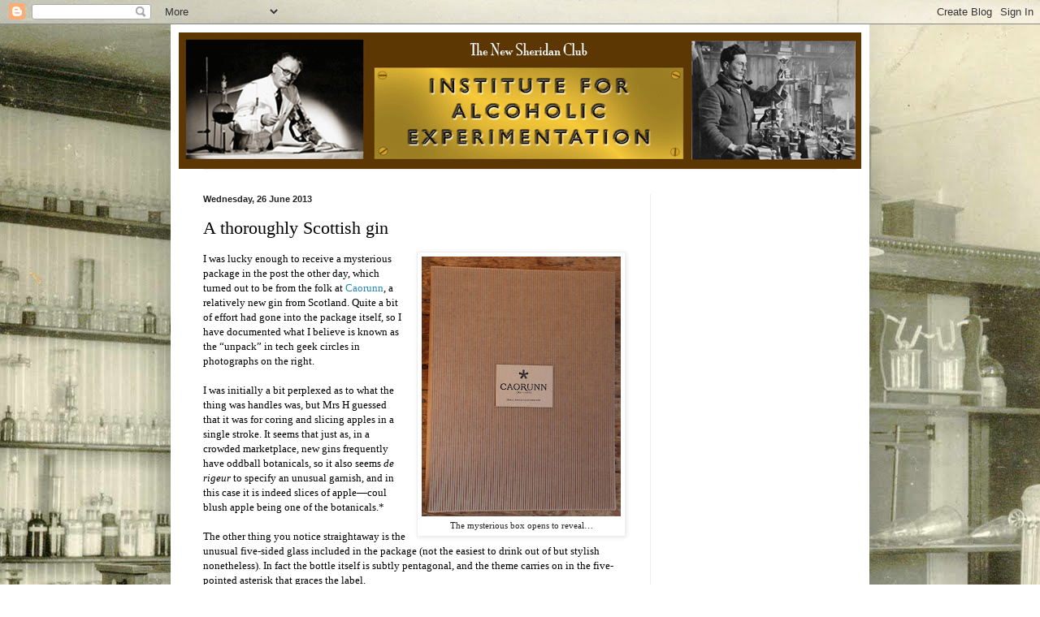

--- FILE ---
content_type: text/html; charset=UTF-8
request_url: https://instituteforalcoholicexperimentation.blogspot.com/2013/06/a-thoroughly-scottish-gin.html
body_size: 23820
content:
<!DOCTYPE html>
<html class='v2' dir='ltr' lang='en-GB'>
<head>
<link href='https://www.blogger.com/static/v1/widgets/335934321-css_bundle_v2.css' rel='stylesheet' type='text/css'/>
<meta content='width=1100' name='viewport'/>
<meta content='text/html; charset=UTF-8' http-equiv='Content-Type'/>
<meta content='blogger' name='generator'/>
<link href='https://instituteforalcoholicexperimentation.blogspot.com/favicon.ico' rel='icon' type='image/x-icon'/>
<link href='http://instituteforalcoholicexperimentation.blogspot.com/2013/06/a-thoroughly-scottish-gin.html' rel='canonical'/>
<link rel="alternate" type="application/atom+xml" title="The Institute for Alcoholic Experimentation - Atom" href="https://instituteforalcoholicexperimentation.blogspot.com/feeds/posts/default" />
<link rel="alternate" type="application/rss+xml" title="The Institute for Alcoholic Experimentation - RSS" href="https://instituteforalcoholicexperimentation.blogspot.com/feeds/posts/default?alt=rss" />
<link rel="service.post" type="application/atom+xml" title="The Institute for Alcoholic Experimentation - Atom" href="https://www.blogger.com/feeds/7171372316344074696/posts/default" />

<link rel="alternate" type="application/atom+xml" title="The Institute for Alcoholic Experimentation - Atom" href="https://instituteforalcoholicexperimentation.blogspot.com/feeds/5364048490617641899/comments/default" />
<!--Can't find substitution for tag [blog.ieCssRetrofitLinks]-->
<link href='https://blogger.googleusercontent.com/img/b/R29vZ2xl/AVvXsEiz0VjyXh6I7byzVzkbuM4msJc34pQyphzOZeiFrQdGLciej8imSvIyXG8zjSlEuSfUKaIUAnE1P7rLlTOb5Cxqq3Ldx0sIU9-s4FQWmRg8PknebKM9u3ORA0gzFb5xQArJejK9ToiqyLo/s320/Unpack-1.jpg' rel='image_src'/>
<meta content='http://instituteforalcoholicexperimentation.blogspot.com/2013/06/a-thoroughly-scottish-gin.html' property='og:url'/>
<meta content='A thoroughly Scottish gin' property='og:title'/>
<meta content='  The mysterious box opens to reveal…   I was lucky enough to receive a mysterious package in the post the other day, which turned out to be...' property='og:description'/>
<meta content='https://blogger.googleusercontent.com/img/b/R29vZ2xl/AVvXsEiz0VjyXh6I7byzVzkbuM4msJc34pQyphzOZeiFrQdGLciej8imSvIyXG8zjSlEuSfUKaIUAnE1P7rLlTOb5Cxqq3Ldx0sIU9-s4FQWmRg8PknebKM9u3ORA0gzFb5xQArJejK9ToiqyLo/w1200-h630-p-k-no-nu/Unpack-1.jpg' property='og:image'/>
<title>The Institute for Alcoholic Experimentation: A thoroughly Scottish gin</title>
<style id='page-skin-1' type='text/css'><!--
/*
-----------------------------------------------
Blogger Template Style
Name:     Simple
Designer: Blogger
URL:      www.blogger.com
----------------------------------------------- */
/* Content
----------------------------------------------- */
body {
font: normal normal 12px Georgia, Utopia, 'Palatino Linotype', Palatino, serif;;
color: #000000;
background: #ffffff url(//1.bp.blogspot.com/_ASitGYUhXGU/TJEEcg6b3qI/AAAAAAAAAk4/PN-KO50SG_I/s1600-R/Lab2-SML.jpg) repeat-y scroll top center;
padding: 0 40px 40px 40px;
}
html body .region-inner {
min-width: 0;
max-width: 100%;
width: auto;
}
h2 {
font-size: 22px;
}
a:link {
text-decoration:none;
color: #2288bb;
}
a:visited {
text-decoration:none;
color: #888888;
}
a:hover {
text-decoration:underline;
color: #33aaff;
}
.body-fauxcolumn-outer .fauxcolumn-inner {
background: transparent none repeat scroll top left;
_background-image: none;
}
.body-fauxcolumn-outer .cap-top {
position: absolute;
z-index: 1;
height: 400px;
width: 100%;
}
.body-fauxcolumn-outer .cap-top .cap-left {
width: 100%;
background: transparent none repeat-x scroll top left;
_background-image: none;
}
.content-outer {
-moz-box-shadow: 0 0 40px rgba(0, 0, 0, .15);
-webkit-box-shadow: 0 0 5px rgba(0, 0, 0, .15);
-goog-ms-box-shadow: 0 0 10px #333333;
box-shadow: 0 0 40px rgba(0, 0, 0, .15);
margin-bottom: 1px;
}
.content-inner {
padding: 10px 10px;
}
.content-inner {
background-color: #ffffff;
}
/* Header
----------------------------------------------- */
.header-outer {
background: #5f5435 none repeat-x scroll 0 -400px;
_background-image: none;
}
.Header h1 {
font: normal normal 60px Georgia, Utopia, 'Palatino Linotype', Palatino, serif;;
color: #990000;
text-shadow: -1px -1px 1px rgba(0, 0, 0, .2);
}
.Header h1 a {
color: #990000;
}
.Header .description {
font-size: 140%;
color: #777777;
}
.header-inner .Header .titlewrapper {
padding: 22px 30px;
}
.header-inner .Header .descriptionwrapper {
padding: 0 30px;
}
/* Tabs
----------------------------------------------- */
.tabs-inner .section:first-child {
border-top: 1px solid #eeeeee;
}
.tabs-inner .section:first-child ul {
margin-top: -1px;
border-top: 1px solid #eeeeee;
border-left: 0 solid #eeeeee;
border-right: 0 solid #eeeeee;
}
.tabs-inner .widget ul {
background: #f5f5f5 url(https://resources.blogblog.com/blogblog/data/1kt/simple/gradients_light.png) repeat-x scroll 0 -800px;
_background-image: none;
border-bottom: 1px solid #eeeeee;
margin-top: 0;
margin-left: -30px;
margin-right: -30px;
}
.tabs-inner .widget li a {
display: inline-block;
padding: .6em 1em;
font: normal normal 14px Arial, Tahoma, Helvetica, FreeSans, sans-serif;
color: #999999;
border-left: 1px solid #ffffff;
border-right: 1px solid #eeeeee;
}
.tabs-inner .widget li:first-child a {
border-left: none;
}
.tabs-inner .widget li.selected a, .tabs-inner .widget li a:hover {
color: #000000;
background-color: #eeeeee;
text-decoration: none;
}
/* Columns
----------------------------------------------- */
.main-outer {
border-top: 0 solid #eeeeee;
}
.fauxcolumn-left-outer .fauxcolumn-inner {
border-right: 1px solid #eeeeee;
}
.fauxcolumn-right-outer .fauxcolumn-inner {
border-left: 1px solid #eeeeee;
}
/* Headings
----------------------------------------------- */
div.widget > h2,
div.widget h2.title {
margin: 0 0 1em 0;
font: normal bold 11px Arial, Tahoma, Helvetica, FreeSans, sans-serif;
color: #000000;
}
/* Widgets
----------------------------------------------- */
.widget .zippy {
color: #999999;
text-shadow: 2px 2px 1px rgba(0, 0, 0, .1);
}
.widget .popular-posts ul {
list-style: none;
}
/* Posts
----------------------------------------------- */
h2.date-header {
font: normal bold 11px Arial, Tahoma, Helvetica, FreeSans, sans-serif;
}
.date-header span {
background-color: transparent;
color: #222222;
padding: inherit;
letter-spacing: inherit;
margin: inherit;
}
.main-inner {
padding-top: 30px;
padding-bottom: 30px;
}
.main-inner .column-center-inner {
padding: 0 15px;
}
.main-inner .column-center-inner .section {
margin: 0 15px;
}
.post {
margin: 0 0 25px 0;
}
h3.post-title, .comments h4 {
font: normal normal 22px Georgia, Utopia, 'Palatino Linotype', Palatino, serif;;
margin: .75em 0 0;
}
.post-body {
font-size: 110%;
line-height: 1.4;
position: relative;
}
.post-body img, .post-body .tr-caption-container, .Profile img, .Image img,
.BlogList .item-thumbnail img {
padding: 2px;
background: #ffffff;
border: 1px solid #eeeeee;
-moz-box-shadow: 1px 1px 5px rgba(0, 0, 0, .1);
-webkit-box-shadow: 1px 1px 5px rgba(0, 0, 0, .1);
box-shadow: 1px 1px 5px rgba(0, 0, 0, .1);
}
.post-body img, .post-body .tr-caption-container {
padding: 5px;
}
.post-body .tr-caption-container {
color: #222222;
}
.post-body .tr-caption-container img {
padding: 0;
background: transparent;
border: none;
-moz-box-shadow: 0 0 0 rgba(0, 0, 0, .1);
-webkit-box-shadow: 0 0 0 rgba(0, 0, 0, .1);
box-shadow: 0 0 0 rgba(0, 0, 0, .1);
}
.post-header {
margin: 0 0 1.5em;
line-height: 1.6;
font-size: 90%;
}
.post-footer {
margin: 20px -2px 0;
padding: 5px 10px;
color: #666666;
background-color: #f9f9f9;
border-bottom: 1px solid #eeeeee;
line-height: 1.6;
font-size: 90%;
}
#comments .comment-author {
padding-top: 1.5em;
border-top: 1px solid #eeeeee;
background-position: 0 1.5em;
}
#comments .comment-author:first-child {
padding-top: 0;
border-top: none;
}
.avatar-image-container {
margin: .2em 0 0;
}
#comments .avatar-image-container img {
border: 1px solid #eeeeee;
}
/* Comments
----------------------------------------------- */
.comments .comments-content .icon.blog-author {
background-repeat: no-repeat;
background-image: url([data-uri]);
}
.comments .comments-content .loadmore a {
border-top: 1px solid #999999;
border-bottom: 1px solid #999999;
}
.comments .comment-thread.inline-thread {
background-color: #f9f9f9;
}
.comments .continue {
border-top: 2px solid #999999;
}
/* Accents
---------------------------------------------- */
.section-columns td.columns-cell {
border-left: 1px solid #eeeeee;
}
.blog-pager {
background: transparent none no-repeat scroll top center;
}
.blog-pager-older-link, .home-link,
.blog-pager-newer-link {
background-color: #ffffff;
padding: 5px;
}
.footer-outer {
border-top: 0 dashed #bbbbbb;
}
/* Mobile
----------------------------------------------- */
body.mobile  {
background-size: auto;
}
.mobile .body-fauxcolumn-outer {
background: transparent none repeat scroll top left;
}
.mobile .body-fauxcolumn-outer .cap-top {
background-size: 100% auto;
}
.mobile .content-outer {
-webkit-box-shadow: 0 0 3px rgba(0, 0, 0, .15);
box-shadow: 0 0 3px rgba(0, 0, 0, .15);
}
.mobile .tabs-inner .widget ul {
margin-left: 0;
margin-right: 0;
}
.mobile .post {
margin: 0;
}
.mobile .main-inner .column-center-inner .section {
margin: 0;
}
.mobile .date-header span {
padding: 0.1em 10px;
margin: 0 -10px;
}
.mobile h3.post-title {
margin: 0;
}
.mobile .blog-pager {
background: transparent none no-repeat scroll top center;
}
.mobile .footer-outer {
border-top: none;
}
.mobile .main-inner, .mobile .footer-inner {
background-color: #ffffff;
}
.mobile-index-contents {
color: #000000;
}
.mobile-link-button {
background-color: #2288bb;
}
.mobile-link-button a:link, .mobile-link-button a:visited {
color: #ffffff;
}
.mobile .tabs-inner .section:first-child {
border-top: none;
}
.mobile .tabs-inner .PageList .widget-content {
background-color: #eeeeee;
color: #000000;
border-top: 1px solid #eeeeee;
border-bottom: 1px solid #eeeeee;
}
.mobile .tabs-inner .PageList .widget-content .pagelist-arrow {
border-left: 1px solid #eeeeee;
}

--></style>
<style id='template-skin-1' type='text/css'><!--
body {
min-width: 860px;
}
.content-outer, .content-fauxcolumn-outer, .region-inner {
min-width: 860px;
max-width: 860px;
_width: 860px;
}
.main-inner .columns {
padding-left: 0px;
padding-right: 260px;
}
.main-inner .fauxcolumn-center-outer {
left: 0px;
right: 260px;
/* IE6 does not respect left and right together */
_width: expression(this.parentNode.offsetWidth -
parseInt("0px") -
parseInt("260px") + 'px');
}
.main-inner .fauxcolumn-left-outer {
width: 0px;
}
.main-inner .fauxcolumn-right-outer {
width: 260px;
}
.main-inner .column-left-outer {
width: 0px;
right: 100%;
margin-left: -0px;
}
.main-inner .column-right-outer {
width: 260px;
margin-right: -260px;
}
#layout {
min-width: 0;
}
#layout .content-outer {
min-width: 0;
width: 800px;
}
#layout .region-inner {
min-width: 0;
width: auto;
}
body#layout div.add_widget {
padding: 8px;
}
body#layout div.add_widget a {
margin-left: 32px;
}
--></style>
<style>
    body {background-image:url(\/\/1.bp.blogspot.com\/_ASitGYUhXGU\/TJEEcg6b3qI\/AAAAAAAAAk4\/PN-KO50SG_I\/s1600-R\/Lab2-SML.jpg);}
    
@media (max-width: 200px) { body {background-image:url(\/\/1.bp.blogspot.com\/_ASitGYUhXGU\/TJEEcg6b3qI\/AAAAAAAAAk4\/PN-KO50SG_I\/w200-R\/Lab2-SML.jpg);}}
@media (max-width: 400px) and (min-width: 201px) { body {background-image:url(\/\/1.bp.blogspot.com\/_ASitGYUhXGU\/TJEEcg6b3qI\/AAAAAAAAAk4\/PN-KO50SG_I\/w400-R\/Lab2-SML.jpg);}}
@media (max-width: 800px) and (min-width: 401px) { body {background-image:url(\/\/1.bp.blogspot.com\/_ASitGYUhXGU\/TJEEcg6b3qI\/AAAAAAAAAk4\/PN-KO50SG_I\/w800-R\/Lab2-SML.jpg);}}
@media (max-width: 1200px) and (min-width: 801px) { body {background-image:url(\/\/1.bp.blogspot.com\/_ASitGYUhXGU\/TJEEcg6b3qI\/AAAAAAAAAk4\/PN-KO50SG_I\/w1200-R\/Lab2-SML.jpg);}}
/* Last tag covers anything over one higher than the previous max-size cap. */
@media (min-width: 1201px) { body {background-image:url(\/\/1.bp.blogspot.com\/_ASitGYUhXGU\/TJEEcg6b3qI\/AAAAAAAAAk4\/PN-KO50SG_I\/w1600-R\/Lab2-SML.jpg);}}
  </style>
<link href='https://www.blogger.com/dyn-css/authorization.css?targetBlogID=7171372316344074696&amp;zx=b75fdf51-aba6-44ec-9fc6-69d23683ddd9' media='none' onload='if(media!=&#39;all&#39;)media=&#39;all&#39;' rel='stylesheet'/><noscript><link href='https://www.blogger.com/dyn-css/authorization.css?targetBlogID=7171372316344074696&amp;zx=b75fdf51-aba6-44ec-9fc6-69d23683ddd9' rel='stylesheet'/></noscript>
<meta name='google-adsense-platform-account' content='ca-host-pub-1556223355139109'/>
<meta name='google-adsense-platform-domain' content='blogspot.com'/>

<!-- data-ad-client=ca-pub-5722287332273825 -->

</head>
<body class='loading variant-pale'>
<div class='navbar section' id='navbar' name='Navbar'><div class='widget Navbar' data-version='1' id='Navbar1'><script type="text/javascript">
    function setAttributeOnload(object, attribute, val) {
      if(window.addEventListener) {
        window.addEventListener('load',
          function(){ object[attribute] = val; }, false);
      } else {
        window.attachEvent('onload', function(){ object[attribute] = val; });
      }
    }
  </script>
<div id="navbar-iframe-container"></div>
<script type="text/javascript" src="https://apis.google.com/js/platform.js"></script>
<script type="text/javascript">
      gapi.load("gapi.iframes:gapi.iframes.style.bubble", function() {
        if (gapi.iframes && gapi.iframes.getContext) {
          gapi.iframes.getContext().openChild({
              url: 'https://www.blogger.com/navbar/7171372316344074696?po\x3d5364048490617641899\x26origin\x3dhttps://instituteforalcoholicexperimentation.blogspot.com',
              where: document.getElementById("navbar-iframe-container"),
              id: "navbar-iframe"
          });
        }
      });
    </script><script type="text/javascript">
(function() {
var script = document.createElement('script');
script.type = 'text/javascript';
script.src = '//pagead2.googlesyndication.com/pagead/js/google_top_exp.js';
var head = document.getElementsByTagName('head')[0];
if (head) {
head.appendChild(script);
}})();
</script>
</div></div>
<div class='body-fauxcolumns'>
<div class='fauxcolumn-outer body-fauxcolumn-outer'>
<div class='cap-top'>
<div class='cap-left'></div>
<div class='cap-right'></div>
</div>
<div class='fauxborder-left'>
<div class='fauxborder-right'></div>
<div class='fauxcolumn-inner'>
</div>
</div>
<div class='cap-bottom'>
<div class='cap-left'></div>
<div class='cap-right'></div>
</div>
</div>
</div>
<div class='content'>
<div class='content-fauxcolumns'>
<div class='fauxcolumn-outer content-fauxcolumn-outer'>
<div class='cap-top'>
<div class='cap-left'></div>
<div class='cap-right'></div>
</div>
<div class='fauxborder-left'>
<div class='fauxborder-right'></div>
<div class='fauxcolumn-inner'>
</div>
</div>
<div class='cap-bottom'>
<div class='cap-left'></div>
<div class='cap-right'></div>
</div>
</div>
</div>
<div class='content-outer'>
<div class='content-cap-top cap-top'>
<div class='cap-left'></div>
<div class='cap-right'></div>
</div>
<div class='fauxborder-left content-fauxborder-left'>
<div class='fauxborder-right content-fauxborder-right'></div>
<div class='content-inner'>
<header>
<div class='header-outer'>
<div class='header-cap-top cap-top'>
<div class='cap-left'></div>
<div class='cap-right'></div>
</div>
<div class='fauxborder-left header-fauxborder-left'>
<div class='fauxborder-right header-fauxborder-right'></div>
<div class='region-inner header-inner'>
<div class='header section' id='header' name='Header'><div class='widget Header' data-version='1' id='Header1'>
<div id='header-inner'>
<a href='https://instituteforalcoholicexperimentation.blogspot.com/' style='display: block'>
<img alt='The Institute for Alcoholic Experimentation' height='168px; ' id='Header1_headerimg' src='https://blogger.googleusercontent.com/img/b/R29vZ2xl/AVvXsEgDRJi2TNWRXORJLnMb8DMrOJnbQ-tJ3UaxB9E0TW-FUEGues_osUhqr_Uu1z-RSa86MU0uHXjCOupi3y_UcTyI0S6ZnPex0T3-m62seNKJxm9kdJKwlbpyYhryiTjk9sa3dt3EJF9eig3J/s1600-r/IAE-brass-plate-logoBGR.gif' style='display: block' width='840px; '/>
</a>
</div>
</div></div>
</div>
</div>
<div class='header-cap-bottom cap-bottom'>
<div class='cap-left'></div>
<div class='cap-right'></div>
</div>
</div>
</header>
<div class='tabs-outer'>
<div class='tabs-cap-top cap-top'>
<div class='cap-left'></div>
<div class='cap-right'></div>
</div>
<div class='fauxborder-left tabs-fauxborder-left'>
<div class='fauxborder-right tabs-fauxborder-right'></div>
<div class='region-inner tabs-inner'>
<div class='tabs no-items section' id='crosscol' name='Cross-column'></div>
<div class='tabs no-items section' id='crosscol-overflow' name='Cross-Column 2'></div>
</div>
</div>
<div class='tabs-cap-bottom cap-bottom'>
<div class='cap-left'></div>
<div class='cap-right'></div>
</div>
</div>
<div class='main-outer'>
<div class='main-cap-top cap-top'>
<div class='cap-left'></div>
<div class='cap-right'></div>
</div>
<div class='fauxborder-left main-fauxborder-left'>
<div class='fauxborder-right main-fauxborder-right'></div>
<div class='region-inner main-inner'>
<div class='columns fauxcolumns'>
<div class='fauxcolumn-outer fauxcolumn-center-outer'>
<div class='cap-top'>
<div class='cap-left'></div>
<div class='cap-right'></div>
</div>
<div class='fauxborder-left'>
<div class='fauxborder-right'></div>
<div class='fauxcolumn-inner'>
</div>
</div>
<div class='cap-bottom'>
<div class='cap-left'></div>
<div class='cap-right'></div>
</div>
</div>
<div class='fauxcolumn-outer fauxcolumn-left-outer'>
<div class='cap-top'>
<div class='cap-left'></div>
<div class='cap-right'></div>
</div>
<div class='fauxborder-left'>
<div class='fauxborder-right'></div>
<div class='fauxcolumn-inner'>
</div>
</div>
<div class='cap-bottom'>
<div class='cap-left'></div>
<div class='cap-right'></div>
</div>
</div>
<div class='fauxcolumn-outer fauxcolumn-right-outer'>
<div class='cap-top'>
<div class='cap-left'></div>
<div class='cap-right'></div>
</div>
<div class='fauxborder-left'>
<div class='fauxborder-right'></div>
<div class='fauxcolumn-inner'>
</div>
</div>
<div class='cap-bottom'>
<div class='cap-left'></div>
<div class='cap-right'></div>
</div>
</div>
<!-- corrects IE6 width calculation -->
<div class='columns-inner'>
<div class='column-center-outer'>
<div class='column-center-inner'>
<div class='main section' id='main' name='Main'><div class='widget Blog' data-version='1' id='Blog1'>
<div class='blog-posts hfeed'>

          <div class="date-outer">
        
<h2 class='date-header'><span>Wednesday, 26 June 2013</span></h2>

          <div class="date-posts">
        
<div class='post-outer'>
<div class='post hentry uncustomized-post-template' itemprop='blogPost' itemscope='itemscope' itemtype='http://schema.org/BlogPosting'>
<meta content='https://blogger.googleusercontent.com/img/b/R29vZ2xl/AVvXsEiz0VjyXh6I7byzVzkbuM4msJc34pQyphzOZeiFrQdGLciej8imSvIyXG8zjSlEuSfUKaIUAnE1P7rLlTOb5Cxqq3Ldx0sIU9-s4FQWmRg8PknebKM9u3ORA0gzFb5xQArJejK9ToiqyLo/s320/Unpack-1.jpg' itemprop='image_url'/>
<meta content='7171372316344074696' itemprop='blogId'/>
<meta content='5364048490617641899' itemprop='postId'/>
<a name='5364048490617641899'></a>
<h3 class='post-title entry-title' itemprop='name'>
A thoroughly Scottish gin
</h3>
<div class='post-header'>
<div class='post-header-line-1'></div>
</div>
<div class='post-body entry-content' id='post-body-5364048490617641899' itemprop='description articleBody'>
<table cellpadding="0" cellspacing="0" class="tr-caption-container" style="float: right; margin-left: 1em; text-align: right;"><tbody>
<tr><td style="text-align: center;"><a href="https://blogger.googleusercontent.com/img/b/R29vZ2xl/AVvXsEiz0VjyXh6I7byzVzkbuM4msJc34pQyphzOZeiFrQdGLciej8imSvIyXG8zjSlEuSfUKaIUAnE1P7rLlTOb5Cxqq3Ldx0sIU9-s4FQWmRg8PknebKM9u3ORA0gzFb5xQArJejK9ToiqyLo/s1600/Unpack-1.jpg" imageanchor="1" style="clear: right; margin-bottom: 1em; margin-left: auto; margin-right: auto;"><img border="0" height="320" src="https://blogger.googleusercontent.com/img/b/R29vZ2xl/AVvXsEiz0VjyXh6I7byzVzkbuM4msJc34pQyphzOZeiFrQdGLciej8imSvIyXG8zjSlEuSfUKaIUAnE1P7rLlTOb5Cxqq3Ldx0sIU9-s4FQWmRg8PknebKM9u3ORA0gzFb5xQArJejK9ToiqyLo/s320/Unpack-1.jpg" width="245" /></a></td></tr>
<tr><td class="tr-caption" style="text-align: center;">The mysterious box opens to reveal&#8230;</td></tr>
</tbody></table>
I was lucky enough to receive a mysterious package in the post the other day, which turned out to be from the folk at <a href="http://www.caorunngin.com/" target="_blank">Caorunn</a>, a relatively new gin from Scotland. Quite a bit of effort had gone into the package itself, so I have documented what I believe is known as the &#8220;unpack&#8221; in tech geek circles in photographs on the right.<br />
<br />
I was initially a bit perplexed as to what the thing was handles was, but Mrs H guessed that it was for coring and slicing apples in a single stroke. It seems that just as, in a crowded marketplace, new gins frequently have oddball botanicals, so it also seems <i>de rigeur </i>to specify an unusual garnish, and in this case it is indeed slices of apple&#8212;coul blush apple being one of the botanicals.*<br />
<br />
The other thing you notice straightaway is the unusual five-sided glass included in the package (not the easiest to drink out of but stylish nonetheless). In fact the bottle itself is subtly pentagonal, and the theme carries on in the five-pointed&nbsp;asterisk that graces the label.<br />
<br />
<table cellpadding="0" cellspacing="0" class="tr-caption-container" style="float: right; margin-left: 1em; text-align: right;"><tbody>
<tr><td style="text-align: center;"><a href="https://blogger.googleusercontent.com/img/b/R29vZ2xl/AVvXsEiJmncdU78FsE-XX89iNcnNilitdbQ4HZTa8VpLN5fkyxr_uvTXPZUMQXpYg-70Fcqqbg-ZwhQrpK2nJHJp68ScmgLyzWCKwvSud4U5wV4KmZX0mQSLT9GQlzWi-QvIJgsoqVLut7IbFLQ/s1600/Unpack-2.jpg" imageanchor="1" style="clear: right; margin-bottom: 1em; margin-left: auto; margin-right: auto;"><img border="0" height="312" src="https://blogger.googleusercontent.com/img/b/R29vZ2xl/AVvXsEiJmncdU78FsE-XX89iNcnNilitdbQ4HZTa8VpLN5fkyxr_uvTXPZUMQXpYg-70Fcqqbg-ZwhQrpK2nJHJp68ScmgLyzWCKwvSud4U5wV4KmZX0mQSLT9GQlzWi-QvIJgsoqVLut7IbFLQ/s320/Unpack-2.jpg" width="245" /></a></td></tr>
<tr><td class="tr-caption" style="text-align: center;">A sticker with a five-pointed star, hiding&#8230;</td></tr>
</tbody></table>
Now at this point a weaker man than I would start to fear that this logo, which is to all intents and purposes a pentagram, heralded witchcraft or paganism&#8212;perhaps an overture to lure me on a &#8220;fact-finding mission&#8221; to the Balmenach Distillery in Cromdale on the Spey where it is made, only to find myself burned in a wicker man by villagers wearing animal masks.<br />
<br />
Fortunately there is a more prosaic explanation. In addition to six conventional gin botanicals (juniper, coriander, lemon peel, orange peel, angelica root and cassia bark) Caorunn (pronounced <i>ka-ROON</i>) also features five Scottish botanicals as well, rowan berry, heather, dandelion, bog myrtle and the aforementioned apple). In fact caorunn is the Gaellic name for rowan.** In this respect it is like&nbsp;<a href="http://instituteforalcoholicexperimentation.blogspot.co.uk/2011/01/botanicalsthe-more-merrier.html" target="_blank">The Botanist</a>&nbsp;gin, which uses only botanicals found on the island of Islay where it is made (which is not to say, I assume, that the actual botanicals used&nbsp;in the gin are all sourced on Islay). That gin manages to rack up a tally of 31 botanicals (which I had thought was a record, though I gather that <a href="http://www.monkey47.com/" target="_blank">Monkey 47</a> actually has 47), making Caorunn seem a model of Zen-like simplicity with&nbsp;only 11. Although Caorunn technically falls into the category of &#8220;London Gin&#8221; (the highest EU grade, indicating a high quality spirit, natural botanicals with no artificial flavourings, and no colours or flavours added after distillation), the labelling prefers to refer to it simply as &#8220;Scottish gin&#8221;.<br />
<br />
<table cellpadding="0" cellspacing="0" class="tr-caption-container" style="float: right; margin-left: 1em; text-align: right;"><tbody>
<tr><td style="text-align: center;"><a href="https://blogger.googleusercontent.com/img/b/R29vZ2xl/AVvXsEiPMe8tvRGaU0v2oDaZpMqm-Ncp3bFqD2wcs4K2q83PzA9K3ehL9N327dYneZ_XjtvRfK8Y9CuAt9IIYgazNzTMKuK2zofBOqzcQRHf0EpF-MvdciwgYZt-D1aV2Cxt8XD0asH_CIcOlyU/s1600/Unpack-3.jpg" imageanchor="1" style="clear: right; margin-bottom: 1em; margin-left: auto; margin-right: auto;"><img border="0" height="219" src="https://blogger.googleusercontent.com/img/b/R29vZ2xl/AVvXsEiPMe8tvRGaU0v2oDaZpMqm-Ncp3bFqD2wcs4K2q83PzA9K3ehL9N327dYneZ_XjtvRfK8Y9CuAt9IIYgazNzTMKuK2zofBOqzcQRHf0EpF-MvdciwgYZt-D1aV2Cxt8XD0asH_CIcOlyU/s320/Unpack-3.jpg" width="320" /></a></td></tr>
<tr><td class="tr-caption" style="text-align: center;">A collection of intriguing objects</td></tr>
</tbody></table>
Like The Botanist, Caorunn is made by a whisky distillery, in this case the Balmenach Distillery, owned by the Inver House Group, which also includes Pulteney, Balblair, Knockdu and Speyburn-Glenlivet in its portfolio, and apparently a vodka made at its Airdrie facility too. Balmenach was one of the first distilleries to be sanctioned under the Excise Act of 1823.<br />
<br />
The gin was allegedly inspired by the landscape of the Cairngorms in which the distillery is located. It is batch-distilled by hand using an unusual still a bit like a Carterhead, in that the botanicals infuse into the alcohol vapour rather than coming into contact with the liquid spirit. But where the Carterhead has a botanical basket at the top of a column, the Balmenach still has a unique copper &#8220;berry chamber&#8221; in which the botanicals are spread out on four horizontal trays, to maximise their exposure to the vapour. The spirit is triple distilled from 100% grain and the gin is diluted to 41.8% ABV using spring water that filters down through the Cromdale Hills behind the distillery.<br />
<br />
<table cellpadding="0" cellspacing="0" class="tr-caption-container" style="float: left; margin-right: 1em; text-align: left;"><tbody>
<tr><td style="text-align: center;"><a href="https://blogger.googleusercontent.com/img/b/R29vZ2xl/AVvXsEiJRXHiDpHJuIY3jc8Op2UY91C8PphcAi4u61CpFQnLrHfq0DvExznhCj0bKJT3d_yhOY0-FuTjDvtgqnXRE0Mf0RxPxmW4CeMcqKhqMoBZIkaqyAQ6XBdvxmbidZ0gZ202xfWT2SU1qXo/s1600/berry+champber.jpg" imageanchor="1" style="clear: right; margin-bottom: 1em; margin-left: auto; margin-right: auto;"><img border="0" height="156" src="https://blogger.googleusercontent.com/img/b/R29vZ2xl/AVvXsEiJRXHiDpHJuIY3jc8Op2UY91C8PphcAi4u61CpFQnLrHfq0DvExznhCj0bKJT3d_yhOY0-FuTjDvtgqnXRE0Mf0RxPxmW4CeMcqKhqMoBZIkaqyAQ6XBdvxmbidZ0gZ202xfWT2SU1qXo/s320/berry+champber.jpg" width="320" /></a></td></tr>
<tr><td class="tr-caption" style="text-align: center;">The "berry chamber" with trays for the botanicals</td></tr>
</tbody></table>
Uncork a bottle of Caorunn and you are met by a soft aroma, a blend of inviting spice with an almost chocolatey warmth, and, higher up, a crisp, aromatic stemminess. I open up some Tanqueray for comparative purposes and it has a stiffer juniper/coriander nose. In a glass, Caorunn definitely has a softer juniper element than traditional gin, with subtle herbal notes and a pronounced fruitiness, which I guess must come from the rowan berries. Where Tanquerary packs a prickly high-note punch, Caorunn is softer and sweeter, almost creamy with berry fruit, aromatic apple notes, and a slightly toasty, biscuity finish.<br />
<br />
<table cellpadding="0" cellspacing="0" class="tr-caption-container" style="float: left; margin-right: 1em; text-align: left;"><tbody>
<tr><td style="text-align: center;"><a href="https://blogger.googleusercontent.com/img/b/R29vZ2xl/AVvXsEjp696wRAAdv9bYLnxVYjhzhSKHvH3939ei_pm3zQHKxkT0OSngMvhPtIqYXgfG25UlWg6vEdv86IuieXAreg9YmirCxiAAgFOj48pkuIvY0tz3gPlhBMdUxNtAU2B3vmAXOxvuHp3dsAE/s1600/Caorunn-set.jpg" imageanchor="1" style="clear: left; margin-bottom: 1em; margin-left: auto; margin-right: auto;"><img border="0" height="339" src="https://blogger.googleusercontent.com/img/b/R29vZ2xl/AVvXsEjp696wRAAdv9bYLnxVYjhzhSKHvH3939ei_pm3zQHKxkT0OSngMvhPtIqYXgfG25UlWg6vEdv86IuieXAreg9YmirCxiAAgFOj48pkuIvY0tz3gPlhBMdUxNtAU2B3vmAXOxvuHp3dsAE/s640/Caorunn-set.jpg" width="520" /></a></td></tr>
<tr><td class="tr-caption" style="text-align: center;">Those mystical objects in detail. Both the bottle label and the etchings of the highball glass <br />
show&nbsp;sort of Rennie Mackintosh stylised images of the five Scottish botanicals in the gin</td></tr>
</tbody></table>
<br />
<br />
I knock up a couple of G&amp;Ts, one with Caorunn and one using Chancery, a fairly traditional own-brand gin from Tesco that is made by Greenalls. Where the Chancery emphasises dry spice the Caorunn at first offers a more pronounced orange element plus delicate, fragrant high notes that do seem something like apple. In any case the apple garnish does go very well.<br />
<br />
<table cellpadding="0" cellspacing="0" class="tr-caption-container" style="float: right; margin-left: 1em; text-align: right;"><tbody>
<tr><td style="text-align: center;"><a href="https://blogger.googleusercontent.com/img/b/R29vZ2xl/AVvXsEjK3KIMGezrprbhkfP672FyVTBQ5eOaY24mscQ0mPaxZQoZlWINIfwabWf0HqvZvkN51Gw1XnIADJA31LidSPFsyHyJIyrU41A56eclK6d81dR64B5QcnYS36QRtzCMf46iQAhP1bbFvpI/s1600/Bottle-underside.jpg" imageanchor="1" style="clear: right; margin-bottom: 1em; margin-left: auto; margin-right: auto;"><img border="0" height="310" src="https://blogger.googleusercontent.com/img/b/R29vZ2xl/AVvXsEjK3KIMGezrprbhkfP672FyVTBQ5eOaY24mscQ0mPaxZQoZlWINIfwabWf0HqvZvkN51Gw1XnIADJA31LidSPFsyHyJIyrU41A56eclK6d81dR64B5QcnYS36QRtzCMf46iQAhP1bbFvpI/s320/Bottle-underside.jpg" width="320" /></a></td></tr>
<tr><td class="tr-caption" style="text-align: center;">Even the bottle (viewed here from the underside) is pentagonal</td></tr>
</tbody></table>
In some ways Caorunn is following the trend of producing gins that have a softer, sweeter character than traditional steely juniper-driven gin, presumably to attract people who do not consider themselves gin drinkers&#8212;perhaps because they are not that keen on juniper. Where some, like Bloom or G&#8217;Vine (and to a certain extent <a href="http://instituteforalcoholicexperimentation.blogspot.co.uk/2011/02/not-just-here-for-beer-spirits-from.html" target="_blank">Adnams</a>) add heavy floral flavours, Caorunn is a subtler, more elusive beast. To get the most out of its understated flavour it might be best consumed just with tonic or neat on the rocks, or in a pretty dry Martini (I try one at my usual 4:1 ratio and the gin is almost being masked by the vermouth).<br />
<br />
<table cellpadding="0" cellspacing="0" class="tr-caption-container" style="float: left; margin-right: 1em; text-align: left;"><tbody>
<tr><td style="text-align: center;"><a href="https://blogger.googleusercontent.com/img/b/R29vZ2xl/AVvXsEgqjFQueMhE_DFSItd3QKkLuJmRdWzvB0_gaFiA1EVukMNZHiFJEwq3o9g5odLkMy8754ttgD4NJSJ9ricJLkJVQ09o-Uf6n9rqSnY5f-_vg8eyGU4A2YzEkqXnueh08u4dHQYHKbEzBGI/s1600/apple-corer.jpg" imageanchor="1" style="clear: left; margin-bottom: 1em; margin-left: auto; margin-right: auto;"><img border="0" height="213" src="https://blogger.googleusercontent.com/img/b/R29vZ2xl/AVvXsEgqjFQueMhE_DFSItd3QKkLuJmRdWzvB0_gaFiA1EVukMNZHiFJEwq3o9g5odLkMy8754ttgD4NJSJ9ricJLkJVQ09o-Uf6n9rqSnY5f-_vg8eyGU4A2YzEkqXnueh08u4dHQYHKbEzBGI/s320/apple-corer.jpg" width="320" /></a></td></tr>
<tr><td class="tr-caption" style="text-align: center;">Yes, the apple corer/slicer does actually work</td></tr>
</tbody></table>
In a standard Negroni (equal parts gin, red vermouth and <a href="http://www.campari.com/" target="_blank">Campari</a>) the gin again seems swamped. But on the <a href="http://www.caorunngin.com/" target="_blank">Caorunn website</a> there is a large number of rather interesting-sounding recommended cocktails, one of which is a Negroni&#8212;but made with <a href="http://www.aperol.com/" target="_blank">Aperol</a> instead of Campari. So I make one like this and it does indeed work much better, the gentler flavour of the Aperol allowing the gin to make its presence felt in the form of gentle juniper and some floral notes.<br />
<br />
I try another one from the site, called <a href="http://www.caorunngin.com/gin-cocktails/cocktail/king-james-ii/" target="_blank">King James II</a> and created by Mal Spence of Blythswood Square Hotel. It involves an interesting blend of the gin, Lillet Blanc, Pernod, elderflower liqueur, grapefruit bitters and gomme syrup. An inspired and imaginative combination in my opinion, with the anise and elderflower fencing in the foreground and the gin&#8217;s apple aromatics seemingly floating over the top. This is an interesting example of a Lillet Blanc cocktail where this ingredient really works&#8212;most are just using Lillet Blanc because Kina Lillet isn&#8217;t made any more, and it never seems to work, presumably because Kina Lillet packed more of a bitter herbal punch than the soft, sweet, orangey modern drink.<br />
<div class="MsoNormal">
<br /></div>
<table cellpadding="0" cellspacing="0" class="tr-caption-container" style="float: right; margin-left: 1em; text-align: right;"><tbody>
<tr><td style="text-align: center;"><a href="https://blogger.googleusercontent.com/img/b/R29vZ2xl/AVvXsEjFyQs5MYpv0bL3lkNFQ7iPCART6TWcH_QmYNYPOt2CcEQ6lFvyhkVK9uGu_lupP0V2SwbTvqVUs58NlT3JCUM2uL6OqU0jt4EupMRayHEHOIdokVncG-uZrSmfSUTCLXi-pnpi4VJU5Ng/s1600/King-James-II.jpg" imageanchor="1" style="clear: right; margin-bottom: 1em; margin-left: auto; margin-right: auto;"><img border="0" height="400" src="https://blogger.googleusercontent.com/img/b/R29vZ2xl/AVvXsEjFyQs5MYpv0bL3lkNFQ7iPCART6TWcH_QmYNYPOt2CcEQ6lFvyhkVK9uGu_lupP0V2SwbTvqVUs58NlT3JCUM2uL6OqU0jt4EupMRayHEHOIdokVncG-uZrSmfSUTCLXi-pnpi4VJU5Ng/s400/King-James-II.jpg" width="253" /></a></td></tr>
<tr><td class="tr-caption" style="text-align: center;">A King James II cocktail</td></tr>
</tbody></table>
<div class="MsoNormal">
Hats off to Caorunn for producing such a thoughtful <a href="http://www.caorunngin.com/gin-cocktails/" target="_blank">cocktail list</a>&#8212;many spirit brands will post just a perfunctory five or six &#8220;cocktails&#8221; that turn out to be simply the addition of a mixer. And the couple that I have tried so far do indeed seem to showcase the gin&#8217;s gentle subtleties, where many classic gin cocktail recipes might swamp it.&nbsp;</div>
<div class="MsoNormal">
<br /></div>
<div class="MsoNormal">
Experimenting with flavour blends not led by juniper seems to be frightfully modish at the moment (as we discovered on Monday at the <a href="http://thecda.co.uk/" target="_blank">Craft Distillers Association</a> gin awards organised by DBS, more of which anon). So even if you are not a Scottish nationalist you might want to give Caorunn a try. At about &#163;25 a bottle it&#8217;s not unreasonably priced.</div>
<div class="MsoNormal">
<br /></div>
<span style="font-size: x-small;">* At the Beefeater 24 global cocktail competition last December I got talking to one of the organisers and I commented that I thought it was a bit odd that these recommended garnishes are invariably one of the botanicals that go into the gin. He looked a bit shocked and said, &#8220;When we train bartenders we tell them <i>always</i> to garnish using only botanicals that are in the gin.&#8221; But while this will always keep you on fairly safe ground, there is an argument for saying that if the gin does indeed taste better with a bit more of that particular botanical, why not just add more when making the gin? Of course there may well be a difference between the flavour of a fresh ingredient and the flavour it might lend by being macerated in the spirit and then redistilled. But in any case I would have thought that garnishing could be as much an opportunity to investigate flavour combinations (by adding things that are not in the botanical list) as a way of emphasising a flavour that is already in the gin.</span><br />
<span style="font-size: x-small;"><br /></span>
<span style="font-size: x-small;">** Apparently rowan berries were used in Celtic medicines&#8212;as indeed juniper was also considered to have medicinal benefits, and was first used in spirits as a way of preserving those healing powers rather than as a way to flavour the hooch.</span>
<div style='clear: both;'></div>
</div>
<div class='post-footer'>
<div class='post-footer-line post-footer-line-1'>
<span class='post-author vcard'>
Posted by
<span class='fn' itemprop='author' itemscope='itemscope' itemtype='http://schema.org/Person'>
<meta content='https://www.blogger.com/profile/14216238797201636919' itemprop='url'/>
<a class='g-profile' href='https://www.blogger.com/profile/14216238797201636919' rel='author' title='author profile'>
<span itemprop='name'>Clayton Hartley</span>
</a>
</span>
</span>
<span class='post-timestamp'>
at
<meta content='http://instituteforalcoholicexperimentation.blogspot.com/2013/06/a-thoroughly-scottish-gin.html' itemprop='url'/>
<a class='timestamp-link' href='https://instituteforalcoholicexperimentation.blogspot.com/2013/06/a-thoroughly-scottish-gin.html' rel='bookmark' title='permanent link'><abbr class='published' itemprop='datePublished' title='2013-06-26T05:54:00-07:00'>05:54</abbr></a>
</span>
<span class='post-comment-link'>
</span>
<span class='post-icons'>
<span class='item-action'>
<a href='https://www.blogger.com/email-post/7171372316344074696/5364048490617641899' title='Email Post'>
<img alt='' class='icon-action' height='13' src='https://resources.blogblog.com/img/icon18_email.gif' width='18'/>
</a>
</span>
<span class='item-control blog-admin pid-645623411'>
<a href='https://www.blogger.com/post-edit.g?blogID=7171372316344074696&postID=5364048490617641899&from=pencil' title='Edit Post'>
<img alt='' class='icon-action' height='18' src='https://resources.blogblog.com/img/icon18_edit_allbkg.gif' width='18'/>
</a>
</span>
</span>
<div class='post-share-buttons goog-inline-block'>
<a class='goog-inline-block share-button sb-email' href='https://www.blogger.com/share-post.g?blogID=7171372316344074696&postID=5364048490617641899&target=email' target='_blank' title='Email This'><span class='share-button-link-text'>Email This</span></a><a class='goog-inline-block share-button sb-blog' href='https://www.blogger.com/share-post.g?blogID=7171372316344074696&postID=5364048490617641899&target=blog' onclick='window.open(this.href, "_blank", "height=270,width=475"); return false;' target='_blank' title='BlogThis!'><span class='share-button-link-text'>BlogThis!</span></a><a class='goog-inline-block share-button sb-twitter' href='https://www.blogger.com/share-post.g?blogID=7171372316344074696&postID=5364048490617641899&target=twitter' target='_blank' title='Share to X'><span class='share-button-link-text'>Share to X</span></a><a class='goog-inline-block share-button sb-facebook' href='https://www.blogger.com/share-post.g?blogID=7171372316344074696&postID=5364048490617641899&target=facebook' onclick='window.open(this.href, "_blank", "height=430,width=640"); return false;' target='_blank' title='Share to Facebook'><span class='share-button-link-text'>Share to Facebook</span></a><a class='goog-inline-block share-button sb-pinterest' href='https://www.blogger.com/share-post.g?blogID=7171372316344074696&postID=5364048490617641899&target=pinterest' target='_blank' title='Share to Pinterest'><span class='share-button-link-text'>Share to Pinterest</span></a>
</div>
</div>
<div class='post-footer-line post-footer-line-2'>
<span class='post-labels'>
Labels:
<a href='https://instituteforalcoholicexperimentation.blogspot.com/search/label/Aperol' rel='tag'>Aperol</a>,
<a href='https://instituteforalcoholicexperimentation.blogspot.com/search/label/Balmenach' rel='tag'>Balmenach</a>,
<a href='https://instituteforalcoholicexperimentation.blogspot.com/search/label/Campari' rel='tag'>Campari</a>,
<a href='https://instituteforalcoholicexperimentation.blogspot.com/search/label/caorunn' rel='tag'>caorunn</a>,
<a href='https://instituteforalcoholicexperimentation.blogspot.com/search/label/Chancery%20gin' rel='tag'>Chancery gin</a>,
<a href='https://instituteforalcoholicexperimentation.blogspot.com/search/label/coul%20blush%20apple' rel='tag'>coul blush apple</a>,
<a href='https://instituteforalcoholicexperimentation.blogspot.com/search/label/Craft%20Distillers%20Association' rel='tag'>Craft Distillers Association</a>,
<a href='https://instituteforalcoholicexperimentation.blogspot.com/search/label/Gin' rel='tag'>Gin</a>,
<a href='https://instituteforalcoholicexperimentation.blogspot.com/search/label/Kina%20Lillet' rel='tag'>Kina Lillet</a>,
<a href='https://instituteforalcoholicexperimentation.blogspot.com/search/label/Lillet%20Blanc' rel='tag'>Lillet Blanc</a>,
<a href='https://instituteforalcoholicexperimentation.blogspot.com/search/label/Monkey%2047%20gin' rel='tag'>Monkey 47 gin</a>,
<a href='https://instituteforalcoholicexperimentation.blogspot.com/search/label/Negroni' rel='tag'>Negroni</a>,
<a href='https://instituteforalcoholicexperimentation.blogspot.com/search/label/rowan' rel='tag'>rowan</a>,
<a href='https://instituteforalcoholicexperimentation.blogspot.com/search/label/Scottish%20gin' rel='tag'>Scottish gin</a>,
<a href='https://instituteforalcoholicexperimentation.blogspot.com/search/label/Tanqueray' rel='tag'>Tanqueray</a>,
<a href='https://instituteforalcoholicexperimentation.blogspot.com/search/label/The%20Botanist%20gin' rel='tag'>The Botanist gin</a>
</span>
</div>
<div class='post-footer-line post-footer-line-3'>
<span class='post-location'>
</span>
</div>
</div>
</div>
<div class='comments' id='comments'>
<a name='comments'></a>
<h4>No comments:</h4>
<div id='Blog1_comments-block-wrapper'>
<dl class='avatar-comment-indent' id='comments-block'>
</dl>
</div>
<p class='comment-footer'>
<div class='comment-form'>
<a name='comment-form'></a>
<h4 id='comment-post-message'>Post a Comment</h4>
<p>
</p>
<a href='https://www.blogger.com/comment/frame/7171372316344074696?po=5364048490617641899&hl=en-GB&saa=85391&origin=https://instituteforalcoholicexperimentation.blogspot.com' id='comment-editor-src'></a>
<iframe allowtransparency='true' class='blogger-iframe-colorize blogger-comment-from-post' frameborder='0' height='410px' id='comment-editor' name='comment-editor' src='' width='100%'></iframe>
<script src='https://www.blogger.com/static/v1/jsbin/2830521187-comment_from_post_iframe.js' type='text/javascript'></script>
<script type='text/javascript'>
      BLOG_CMT_createIframe('https://www.blogger.com/rpc_relay.html');
    </script>
</div>
</p>
</div>
</div>
<div class='inline-ad'>
<script async src="https://pagead2.googlesyndication.com/pagead/js/adsbygoogle.js"></script>
<!-- instituteforalcoholicexperimentation_main_Blog1_300x250_as -->
<ins class="adsbygoogle"
     style="display:inline-block;width:300px;height:250px"
     data-ad-client="ca-pub-5722287332273825"
     data-ad-host="ca-host-pub-1556223355139109"
     data-ad-slot="1237996190"></ins>
<script>
(adsbygoogle = window.adsbygoogle || []).push({});
</script>
</div>

        </div></div>
      
</div>
<div class='blog-pager' id='blog-pager'>
<span id='blog-pager-newer-link'>
<a class='blog-pager-newer-link' href='https://instituteforalcoholicexperimentation.blogspot.com/2013/07/two-birds-dodds-sacredgins-that-show.html' id='Blog1_blog-pager-newer-link' title='Newer Post'>Newer Post</a>
</span>
<span id='blog-pager-older-link'>
<a class='blog-pager-older-link' href='https://instituteforalcoholicexperimentation.blogspot.com/2013/06/think-pink-but-bring-umbrella.html' id='Blog1_blog-pager-older-link' title='Older Post'>Older Post</a>
</span>
<a class='home-link' href='https://instituteforalcoholicexperimentation.blogspot.com/'>Home</a>
</div>
<div class='clear'></div>
<div class='post-feeds'>
<div class='feed-links'>
Subscribe to:
<a class='feed-link' href='https://instituteforalcoholicexperimentation.blogspot.com/feeds/5364048490617641899/comments/default' target='_blank' type='application/atom+xml'>Post Comments (Atom)</a>
</div>
</div>
</div></div>
</div>
</div>
<div class='column-left-outer'>
<div class='column-left-inner'>
<aside>
</aside>
</div>
</div>
<div class='column-right-outer'>
<div class='column-right-inner'>
<aside>
<div class='sidebar section' id='sidebar-right-1'><div class='widget AdSense' data-version='1' id='AdSense1'>
<div class='widget-content'>
<script async src="https://pagead2.googlesyndication.com/pagead/js/adsbygoogle.js"></script>
<!-- instituteforalcoholicexperimentation_sidebar-right-1_AdSense1_1x1_as -->
<ins class="adsbygoogle"
     style="display:block"
     data-ad-client="ca-pub-5722287332273825"
     data-ad-host="ca-host-pub-1556223355139109"
     data-ad-slot="6922699984"
     data-ad-format="auto"
     data-full-width-responsive="true"></ins>
<script>
(adsbygoogle = window.adsbygoogle || []).push({});
</script>
<div class='clear'></div>
</div>
</div><div class='widget Text' data-version='1' id='Text2'>
<h2 class='title'>For a live experience</h2>
<div class='widget-content'>
<a href="http://www.thecandlelightclub.com/">The Candlelight Club</a> is a regular pop-up cocktail bar in London with a 1920s speakeasy feel and a different bespoke cocktail menu each time. Customers dress in period costume and dance to live Prohibition-era jazz.
</div>
<div class='clear'></div>
</div><div class='widget Text' data-version='1' id='Text1'>
<h2 class='title'>The New Sheridan Club</h2>
<div class='widget-content'>
<a href="http://www.newsheridanclub.co.uk">The New Sheridan Club</a> is a home for affable nostalgists, retro-fops and tweedy dreamers. We organise social events and Members receive a monthly e-zine, but this blog is an outlet for more specific thoughts on traditional tipples, classic cocktails and the delights of strong drink in general.
</div>
<div class='clear'></div>
</div><div class='widget Profile' data-version='1' id='Profile1'>
<h2>Contributors</h2>
<div class='widget-content'>
<ul>
<li><a class='profile-name-link g-profile' href='https://www.blogger.com/profile/14216238797201636919' style='background-image: url(//www.blogger.com/img/logo-16.png);'>Clayton Hartley</a></li>
<li><a class='profile-name-link g-profile' href='https://www.blogger.com/profile/11410753698379522793' style='background-image: url(//www.blogger.com/img/logo-16.png);'>Clayton Hartley</a></li>
<li><a class='profile-name-link g-profile' href='https://www.blogger.com/profile/01914558897288956324' style='background-image: url(//www.blogger.com/img/logo-16.png);'>David Bridgman-Smith</a></li>
<li><a class='profile-name-link g-profile' href='https://www.blogger.com/profile/08336378792785324740' style='background-image: url(//www.blogger.com/img/logo-16.png);'>Lainie Petersen</a></li>
</ul>
<div class='clear'></div>
</div>
</div><div class='widget Subscribe' data-version='1' id='Subscribe1'>
<div style='white-space:nowrap'>
<h2 class='title'>Subscribe To</h2>
<div class='widget-content'>
<div class='subscribe-wrapper subscribe-type-POST'>
<div class='subscribe expanded subscribe-type-POST' id='SW_READER_LIST_Subscribe1POST' style='display:none;'>
<div class='top'>
<span class='inner' onclick='return(_SW_toggleReaderList(event, "Subscribe1POST"));'>
<img class='subscribe-dropdown-arrow' src='https://resources.blogblog.com/img/widgets/arrow_dropdown.gif'/>
<img align='absmiddle' alt='' border='0' class='feed-icon' src='https://resources.blogblog.com/img/icon_feed12.png'/>
Posts
</span>
<div class='feed-reader-links'>
<a class='feed-reader-link' href='https://www.netvibes.com/subscribe.php?url=https%3A%2F%2Finstituteforalcoholicexperimentation.blogspot.com%2Ffeeds%2Fposts%2Fdefault' target='_blank'>
<img src='https://resources.blogblog.com/img/widgets/subscribe-netvibes.png'/>
</a>
<a class='feed-reader-link' href='https://add.my.yahoo.com/content?url=https%3A%2F%2Finstituteforalcoholicexperimentation.blogspot.com%2Ffeeds%2Fposts%2Fdefault' target='_blank'>
<img src='https://resources.blogblog.com/img/widgets/subscribe-yahoo.png'/>
</a>
<a class='feed-reader-link' href='https://instituteforalcoholicexperimentation.blogspot.com/feeds/posts/default' target='_blank'>
<img align='absmiddle' class='feed-icon' src='https://resources.blogblog.com/img/icon_feed12.png'/>
                  Atom
                </a>
</div>
</div>
<div class='bottom'></div>
</div>
<div class='subscribe' id='SW_READER_LIST_CLOSED_Subscribe1POST' onclick='return(_SW_toggleReaderList(event, "Subscribe1POST"));'>
<div class='top'>
<span class='inner'>
<img class='subscribe-dropdown-arrow' src='https://resources.blogblog.com/img/widgets/arrow_dropdown.gif'/>
<span onclick='return(_SW_toggleReaderList(event, "Subscribe1POST"));'>
<img align='absmiddle' alt='' border='0' class='feed-icon' src='https://resources.blogblog.com/img/icon_feed12.png'/>
Posts
</span>
</span>
</div>
<div class='bottom'></div>
</div>
</div>
<div class='subscribe-wrapper subscribe-type-PER_POST'>
<div class='subscribe expanded subscribe-type-PER_POST' id='SW_READER_LIST_Subscribe1PER_POST' style='display:none;'>
<div class='top'>
<span class='inner' onclick='return(_SW_toggleReaderList(event, "Subscribe1PER_POST"));'>
<img class='subscribe-dropdown-arrow' src='https://resources.blogblog.com/img/widgets/arrow_dropdown.gif'/>
<img align='absmiddle' alt='' border='0' class='feed-icon' src='https://resources.blogblog.com/img/icon_feed12.png'/>
Comments
</span>
<div class='feed-reader-links'>
<a class='feed-reader-link' href='https://www.netvibes.com/subscribe.php?url=https%3A%2F%2Finstituteforalcoholicexperimentation.blogspot.com%2Ffeeds%2F5364048490617641899%2Fcomments%2Fdefault' target='_blank'>
<img src='https://resources.blogblog.com/img/widgets/subscribe-netvibes.png'/>
</a>
<a class='feed-reader-link' href='https://add.my.yahoo.com/content?url=https%3A%2F%2Finstituteforalcoholicexperimentation.blogspot.com%2Ffeeds%2F5364048490617641899%2Fcomments%2Fdefault' target='_blank'>
<img src='https://resources.blogblog.com/img/widgets/subscribe-yahoo.png'/>
</a>
<a class='feed-reader-link' href='https://instituteforalcoholicexperimentation.blogspot.com/feeds/5364048490617641899/comments/default' target='_blank'>
<img align='absmiddle' class='feed-icon' src='https://resources.blogblog.com/img/icon_feed12.png'/>
                  Atom
                </a>
</div>
</div>
<div class='bottom'></div>
</div>
<div class='subscribe' id='SW_READER_LIST_CLOSED_Subscribe1PER_POST' onclick='return(_SW_toggleReaderList(event, "Subscribe1PER_POST"));'>
<div class='top'>
<span class='inner'>
<img class='subscribe-dropdown-arrow' src='https://resources.blogblog.com/img/widgets/arrow_dropdown.gif'/>
<span onclick='return(_SW_toggleReaderList(event, "Subscribe1PER_POST"));'>
<img align='absmiddle' alt='' border='0' class='feed-icon' src='https://resources.blogblog.com/img/icon_feed12.png'/>
Comments
</span>
</span>
</div>
<div class='bottom'></div>
</div>
</div>
<div style='clear:both'></div>
</div>
</div>
<div class='clear'></div>
</div><div class='widget BlogSearch' data-version='1' id='BlogSearch1'>
<h2 class='title'>Search This Blog</h2>
<div class='widget-content'>
<div id='BlogSearch1_form'>
<form action='https://instituteforalcoholicexperimentation.blogspot.com/search' class='gsc-search-box' target='_top'>
<table cellpadding='0' cellspacing='0' class='gsc-search-box'>
<tbody>
<tr>
<td class='gsc-input'>
<input autocomplete='off' class='gsc-input' name='q' size='10' title='search' type='text' value=''/>
</td>
<td class='gsc-search-button'>
<input class='gsc-search-button' title='search' type='submit' value='Search'/>
</td>
</tr>
</tbody>
</table>
</form>
</div>
</div>
<div class='clear'></div>
</div><div class='widget Stats' data-version='1' id='Stats1'>
<h2>Total Pageviews</h2>
<div class='widget-content'>
<div id='Stats1_content' style='display: none;'>
<script src='https://www.gstatic.com/charts/loader.js' type='text/javascript'></script>
<span id='Stats1_sparklinespan' style='display:inline-block; width:75px; height:30px'></span>
<span class='counter-wrapper text-counter-wrapper' id='Stats1_totalCount'>
</span>
<div class='clear'></div>
</div>
</div>
</div><div class='widget Followers' data-version='1' id='Followers1'>
<h2 class='title'>Followers</h2>
<div class='widget-content'>
<div id='Followers1-wrapper'>
<div style='margin-right:2px;'>
<div><script type="text/javascript" src="https://apis.google.com/js/platform.js"></script>
<div id="followers-iframe-container"></div>
<script type="text/javascript">
    window.followersIframe = null;
    function followersIframeOpen(url) {
      gapi.load("gapi.iframes", function() {
        if (gapi.iframes && gapi.iframes.getContext) {
          window.followersIframe = gapi.iframes.getContext().openChild({
            url: url,
            where: document.getElementById("followers-iframe-container"),
            messageHandlersFilter: gapi.iframes.CROSS_ORIGIN_IFRAMES_FILTER,
            messageHandlers: {
              '_ready': function(obj) {
                window.followersIframe.getIframeEl().height = obj.height;
              },
              'reset': function() {
                window.followersIframe.close();
                followersIframeOpen("https://www.blogger.com/followers/frame/7171372316344074696?colors\x3dCgt0cmFuc3BhcmVudBILdHJhbnNwYXJlbnQaByMwMDAwMDAiByMyMjg4YmIqByNmZmZmZmYyByMwMDAwMDA6ByMwMDAwMDBCByMyMjg4YmJKByM5OTk5OTlSByMyMjg4YmJaC3RyYW5zcGFyZW50\x26pageSize\x3d21\x26hl\x3den-GB\x26origin\x3dhttps://instituteforalcoholicexperimentation.blogspot.com");
              },
              'open': function(url) {
                window.followersIframe.close();
                followersIframeOpen(url);
              }
            }
          });
        }
      });
    }
    followersIframeOpen("https://www.blogger.com/followers/frame/7171372316344074696?colors\x3dCgt0cmFuc3BhcmVudBILdHJhbnNwYXJlbnQaByMwMDAwMDAiByMyMjg4YmIqByNmZmZmZmYyByMwMDAwMDA6ByMwMDAwMDBCByMyMjg4YmJKByM5OTk5OTlSByMyMjg4YmJaC3RyYW5zcGFyZW50\x26pageSize\x3d21\x26hl\x3den-GB\x26origin\x3dhttps://instituteforalcoholicexperimentation.blogspot.com");
  </script></div>
</div>
</div>
<div class='clear'></div>
</div>
</div><div class='widget PopularPosts' data-version='1' id='PopularPosts1'>
<h2>Popular Posts</h2>
<div class='widget-content popular-posts'>
<ul>
<li>
<div class='item-content'>
<div class='item-thumbnail'>
<a href='https://instituteforalcoholicexperimentation.blogspot.com/2012/07/down-on-farm-rock-hill-farms-single.html' target='_blank'>
<img alt='' border='0' src='https://blogger.googleusercontent.com/img/b/R29vZ2xl/AVvXsEhJxW4E8bhwZ6Wub9pqEm5RRjgmLk7Dv5MW7LEk-D5BRQzwBbydpA_7nU83No38MRDxFT7ljhWWpi9FrKe2CnGGXaLMio5cII3imSnq9eGHI7EyEhyQdOoEtQxVThyGNVB53l1dw4gr3Bg/w72-h72-p-k-no-nu/RockHillFarms+SingleBarrel.jpg'/>
</a>
</div>
<div class='item-title'><a href='https://instituteforalcoholicexperimentation.blogspot.com/2012/07/down-on-farm-rock-hill-farms-single.html'>Down on the farm &#8211; Rock Hill Farms, Single Barrel Whiskey</a></div>
<div class='item-snippet'>        This year saw my first visit to the Imbibe trade show, where there were lots and lots of lovely brands to explore. One of the stands...</div>
</div>
<div style='clear: both;'></div>
</li>
<li>
<div class='item-content'>
<div class='item-thumbnail'>
<a href='https://instituteforalcoholicexperimentation.blogspot.com/2012/12/beefeater-24-global-cocktail-competition.html' target='_blank'>
<img alt='' border='0' src='https://blogger.googleusercontent.com/img/b/R29vZ2xl/AVvXsEinJzz87nSpLHc7DBTb5DZU-zowDhxapIHNR3hhJPUrq3ux7EqVrcflBOQttw_2HpBRsmeXrcLdr25SKmslMYD2RetRwTVOL1KRh8Ef96QPlg_uBcdUhaqeQyyTJ924aol9J221ZT5_AN8/w72-h72-p-k-no-nu/B24-cocktail-competition.jpg'/>
</a>
</div>
<div class='item-title'><a href='https://instituteforalcoholicexperimentation.blogspot.com/2012/12/beefeater-24-global-cocktail-competition.html'>Beefeater 24 global cocktail competition</a></div>
<div class='item-snippet'>   The 14 hopefuls set up their stations as guests sample the cocktails and make their choices   I was invited to help judge the Beefeater 2...</div>
</div>
<div style='clear: both;'></div>
</li>
<li>
<div class='item-content'>
<div class='item-thumbnail'>
<a href='https://instituteforalcoholicexperimentation.blogspot.com/2010/10/glory-that-was-moussec.html' target='_blank'>
<img alt='' border='0' src='https://blogger.googleusercontent.com/img/b/R29vZ2xl/AVvXsEhcihGpu2dICGelut0w1f19TXsjCxWukpxSHYlE19yglMEzMGtSCuWaQIG2fg1O0akK1AV-ztWh9hurEnwm-FHmnuV4C-GH36Fh64Tk2YrQYKOeJ1IfqzyvQeMe1h6TUKHUU4cf2GPFSmEz/w72-h72-p-k-no-nu/IMG_4840.jpg'/>
</a>
</div>
<div class='item-title'><a href='https://instituteforalcoholicexperimentation.blogspot.com/2010/10/glory-that-was-moussec.html'>The glory that was Moussec</a></div>
<div class='item-snippet'>  Some pre-1980 Chateau Moussec    I had the clan round to Schloss Hartley last Christmas and my father-in-law arrived with a few festive bo...</div>
</div>
<div style='clear: both;'></div>
</li>
<li>
<div class='item-content'>
<div class='item-thumbnail'>
<a href='https://instituteforalcoholicexperimentation.blogspot.com/2011/03/curiosity-cabinet-8-scotsmac.html' target='_blank'>
<img alt='' border='0' src='https://blogger.googleusercontent.com/img/b/R29vZ2xl/AVvXsEgzMrHsCeP3rUgEaRjOUo-6QLXJcl2ygs5mDgY3CEzUcCatfzIr-x-elPb07AefM-ZVcH12zBzhKIncM-Q5Ds4b1RQW1rVtsx5Zz61NvY8h6aJq9dFSjwMo-2MrIs7zU-SRNWhnqM2yye0/w72-h72-p-k-no-nu/scotsmacbottle.jpg'/>
</a>
</div>
<div class='item-title'><a href='https://instituteforalcoholicexperimentation.blogspot.com/2011/03/curiosity-cabinet-8-scotsmac.html'>Curiosity Cabinet #8&#8212;Scotsmac</a></div>
<div class='item-snippet'>For this Curiosity Cabinet I shall look at something that truly is curious, it&#39;s called Scotsmac. It&#39;s not so curious because of the...</div>
</div>
<div style='clear: both;'></div>
</li>
<li>
<div class='item-content'>
<div class='item-thumbnail'>
<a href='https://instituteforalcoholicexperimentation.blogspot.com/2010/10/earthquake-cocktail.html' target='_blank'>
<img alt='' border='0' src='https://blogger.googleusercontent.com/img/b/R29vZ2xl/AVvXsEhXBcx781wT7xaiTpt6Uoo37GhGNuY9RQCPYtzIblUEAp4XnK8qh9kj7lOi3OvVy156sby5HKax8ey0Mf-4pHqFSdwzhv6n_QkZBB9-Oatu_KkS3yku9xb6nlOQlEFrykd-yRbCMKsTcUQ/w72-h72-p-k-no-nu/toulouse_lautrec-french.jpg'/>
</a>
</div>
<div class='item-title'><a href='https://instituteforalcoholicexperimentation.blogspot.com/2010/10/earthquake-cocktail.html'>The Earthquake cocktail</a></div>
<div class='item-snippet'>  Diminuative painter and absinthe fiend  Henri de Toulouse-Lautrec  A cocktail is always more appealing if there is a story behind it, perh...</div>
</div>
<div style='clear: both;'></div>
</li>
<li>
<div class='item-content'>
<div class='item-thumbnail'>
<a href='https://instituteforalcoholicexperimentation.blogspot.com/2013/08/sipping-on-yak.html' target='_blank'>
<img alt='' border='0' src='https://blogger.googleusercontent.com/img/b/R29vZ2xl/AVvXsEiPu-i2Wqq13NEGl3CcreceQrmvUduzwtUl36ljmLTnTHkf0BpyK8hn5LJi3Q3ltBv9iepYb15F_SuJZGiQE8e5-VDRgy5Ki5LpV3GVj-Y6JoWSlELiqL7i_QPfNCtRxlHeXrrslxeVIqw/w72-h72-p-k-no-nu/Group.jpg'/>
</a>
</div>
<div class='item-title'><a href='https://instituteforalcoholicexperimentation.blogspot.com/2013/08/sipping-on-yak.html'>Sipping on &#8216;yak&#8217;&#8230;</a></div>
<div class='item-snippet'>  My kit for blokeish heaven*    Although cocktails based on Cognac are among the oldest created, it&#8217;s no surprise that major brandy players...</div>
</div>
<div style='clear: both;'></div>
</li>
<li>
<div class='item-content'>
<div class='item-thumbnail'>
<a href='https://instituteforalcoholicexperimentation.blogspot.com/2012/01/dont-cry-for-me-argentine-cocktails.html' target='_blank'>
<img alt='' border='0' src='https://blogger.googleusercontent.com/img/b/R29vZ2xl/AVvXsEiGRums1ZOX2Vygfn3EanzhdCT9_yYl06v0F6jKejaGKB8TktRu8Z1GvYImYmeF3zxAnncLoiS7kzZFsDhO9P8usP1QdpvZw3w3_DqBUXdszJZPoa4A3VXIXHptFy5D3PndkAhdZhFBSh4/w72-h72-p-k-no-nu/IMG_0261MED.jpg'/>
</a>
</div>
<div class='item-title'><a href='https://instituteforalcoholicexperimentation.blogspot.com/2012/01/dont-cry-for-me-argentine-cocktails.html'>Don't cry for me: Argentine cocktails, anyone?</a></div>
<div class='item-snippet'>   Tato with a clericot  that he has just made me   I don&#8217;t normally do bar reviews as such, but an invitation to a new watering hole in Sou...</div>
</div>
<div style='clear: both;'></div>
</li>
<li>
<div class='item-content'>
<div class='item-thumbnail'>
<a href='https://instituteforalcoholicexperimentation.blogspot.com/2023/05/luxardo-espresso-liqueur.html' target='_blank'>
<img alt='' border='0' src='https://blogger.googleusercontent.com/img/b/R29vZ2xl/AVvXsEhv3x9q0BD-s_jQQdRcLmTXcASUXTppBtCyMpHbMzBPvxi_QPyW9FMz2_YK2w24fv9lBN-ZFju2e5boBpX-5OwRULvcV9tl7gGwnoAIH2gdZZi-LdbzvDMzjK4D39gmt9IULpqQu2RWXdW0ve8FnzkqP9O30_EP_HUUQU9cGInUdXq_Vfa-D2IfmeRY/w72-h72-p-k-no-nu/633A1667-2CROP.jpg'/>
</a>
</div>
<div class='item-title'><a href='https://instituteforalcoholicexperimentation.blogspot.com/2023/05/luxardo-espresso-liqueur.html'>Luxardo Espresso Liqueur</a></div>
<div class='item-snippet'>Luxardo kindly sent me a sample of their new Espresso liqueur. They describe it as &#8220;a traditional Italian liqueur obtained from a thirty-day...</div>
</div>
<div style='clear: both;'></div>
</li>
<li>
<div class='item-content'>
<div class='item-thumbnail'>
<a href='https://instituteforalcoholicexperimentation.blogspot.com/2019/07/haku-vodka.html' target='_blank'>
<img alt='' border='0' src='https://blogger.googleusercontent.com/img/b/R29vZ2xl/AVvXsEiweSQ-W87YqOwdml4MzSMs70wv0FmFmN1kWQ0FuUOqKa1lOkc3CKLBBYj70U3JZYU1YIr_-MXtHtrutZdlfHbsIIHYNoPy3x-tsP2B6Umjy1lSit34VwJx6m3ACPZlz01n1W6XZUbLOLk/w72-h72-p-k-no-nu/633A2349-2.jpg'/>
</a>
</div>
<div class='item-title'><a href='https://instituteforalcoholicexperimentation.blogspot.com/2019/07/haku-vodka.html'>Haku vodka</a></div>
<div class='item-snippet'>  Given my enthusiasm for Roku gin , you won&#8217;t be surprised to hear that when I saw this in the supermarket I was keen to give it a try. Lik...</div>
</div>
<div style='clear: both;'></div>
</li>
<li>
<div class='item-content'>
<div class='item-thumbnail'>
<a href='https://instituteforalcoholicexperimentation.blogspot.com/2011/06/la-fee-flight-of-green-fairy.html' target='_blank'>
<img alt='' border='0' src='https://blogger.googleusercontent.com/img/b/R29vZ2xl/AVvXsEg8kPzKAPa_MTuGH3V0AZ1tLF1ujP4NolgxSricppJ9tqtcYP4_dwrLiTBbvd5Zgss9A8OnOIOCppEi1cOSpeJdA1nHeJvDxTSlfsVcQhfkHiXbeGhw2gVbpOi-XeW69XjGdYVZykMY_fU/w72-h72-p-k-no-nu/IMG_4050.jpg'/>
</a>
</div>
<div class='item-title'><a href='https://instituteforalcoholicexperimentation.blogspot.com/2011/06/la-fee-flight-of-green-fairy.html'>La Fée: A flight of the Green Fairy</a></div>
<div class='item-snippet'>Our last&#160; mass blind tasting of absinthe &#160;consisted simply of what we had to hand, and inevitably missed out some likely contenders from the...</div>
</div>
<div style='clear: both;'></div>
</li>
</ul>
<div class='clear'></div>
</div>
</div><div class='widget BlogArchive' data-version='1' id='BlogArchive1'>
<h2>Blog Archive</h2>
<div class='widget-content'>
<div id='ArchiveList'>
<div id='BlogArchive1_ArchiveList'>
<ul class='hierarchy'>
<li class='archivedate collapsed'>
<a class='toggle' href='javascript:void(0)'>
<span class='zippy'>

        &#9658;&#160;
      
</span>
</a>
<a class='post-count-link' href='https://instituteforalcoholicexperimentation.blogspot.com/2025/'>
2025
</a>
<span class='post-count' dir='ltr'>(1)</span>
<ul class='hierarchy'>
<li class='archivedate collapsed'>
<a class='toggle' href='javascript:void(0)'>
<span class='zippy'>

        &#9658;&#160;
      
</span>
</a>
<a class='post-count-link' href='https://instituteforalcoholicexperimentation.blogspot.com/2025/02/'>
February
</a>
<span class='post-count' dir='ltr'>(1)</span>
</li>
</ul>
</li>
</ul>
<ul class='hierarchy'>
<li class='archivedate collapsed'>
<a class='toggle' href='javascript:void(0)'>
<span class='zippy'>

        &#9658;&#160;
      
</span>
</a>
<a class='post-count-link' href='https://instituteforalcoholicexperimentation.blogspot.com/2024/'>
2024
</a>
<span class='post-count' dir='ltr'>(3)</span>
<ul class='hierarchy'>
<li class='archivedate collapsed'>
<a class='toggle' href='javascript:void(0)'>
<span class='zippy'>

        &#9658;&#160;
      
</span>
</a>
<a class='post-count-link' href='https://instituteforalcoholicexperimentation.blogspot.com/2024/05/'>
May
</a>
<span class='post-count' dir='ltr'>(2)</span>
</li>
</ul>
<ul class='hierarchy'>
<li class='archivedate collapsed'>
<a class='toggle' href='javascript:void(0)'>
<span class='zippy'>

        &#9658;&#160;
      
</span>
</a>
<a class='post-count-link' href='https://instituteforalcoholicexperimentation.blogspot.com/2024/02/'>
February
</a>
<span class='post-count' dir='ltr'>(1)</span>
</li>
</ul>
</li>
</ul>
<ul class='hierarchy'>
<li class='archivedate collapsed'>
<a class='toggle' href='javascript:void(0)'>
<span class='zippy'>

        &#9658;&#160;
      
</span>
</a>
<a class='post-count-link' href='https://instituteforalcoholicexperimentation.blogspot.com/2023/'>
2023
</a>
<span class='post-count' dir='ltr'>(6)</span>
<ul class='hierarchy'>
<li class='archivedate collapsed'>
<a class='toggle' href='javascript:void(0)'>
<span class='zippy'>

        &#9658;&#160;
      
</span>
</a>
<a class='post-count-link' href='https://instituteforalcoholicexperimentation.blogspot.com/2023/10/'>
October
</a>
<span class='post-count' dir='ltr'>(1)</span>
</li>
</ul>
<ul class='hierarchy'>
<li class='archivedate collapsed'>
<a class='toggle' href='javascript:void(0)'>
<span class='zippy'>

        &#9658;&#160;
      
</span>
</a>
<a class='post-count-link' href='https://instituteforalcoholicexperimentation.blogspot.com/2023/06/'>
June
</a>
<span class='post-count' dir='ltr'>(1)</span>
</li>
</ul>
<ul class='hierarchy'>
<li class='archivedate collapsed'>
<a class='toggle' href='javascript:void(0)'>
<span class='zippy'>

        &#9658;&#160;
      
</span>
</a>
<a class='post-count-link' href='https://instituteforalcoholicexperimentation.blogspot.com/2023/05/'>
May
</a>
<span class='post-count' dir='ltr'>(2)</span>
</li>
</ul>
<ul class='hierarchy'>
<li class='archivedate collapsed'>
<a class='toggle' href='javascript:void(0)'>
<span class='zippy'>

        &#9658;&#160;
      
</span>
</a>
<a class='post-count-link' href='https://instituteforalcoholicexperimentation.blogspot.com/2023/03/'>
March
</a>
<span class='post-count' dir='ltr'>(1)</span>
</li>
</ul>
<ul class='hierarchy'>
<li class='archivedate collapsed'>
<a class='toggle' href='javascript:void(0)'>
<span class='zippy'>

        &#9658;&#160;
      
</span>
</a>
<a class='post-count-link' href='https://instituteforalcoholicexperimentation.blogspot.com/2023/01/'>
January
</a>
<span class='post-count' dir='ltr'>(1)</span>
</li>
</ul>
</li>
</ul>
<ul class='hierarchy'>
<li class='archivedate collapsed'>
<a class='toggle' href='javascript:void(0)'>
<span class='zippy'>

        &#9658;&#160;
      
</span>
</a>
<a class='post-count-link' href='https://instituteforalcoholicexperimentation.blogspot.com/2022/'>
2022
</a>
<span class='post-count' dir='ltr'>(4)</span>
<ul class='hierarchy'>
<li class='archivedate collapsed'>
<a class='toggle' href='javascript:void(0)'>
<span class='zippy'>

        &#9658;&#160;
      
</span>
</a>
<a class='post-count-link' href='https://instituteforalcoholicexperimentation.blogspot.com/2022/10/'>
October
</a>
<span class='post-count' dir='ltr'>(1)</span>
</li>
</ul>
<ul class='hierarchy'>
<li class='archivedate collapsed'>
<a class='toggle' href='javascript:void(0)'>
<span class='zippy'>

        &#9658;&#160;
      
</span>
</a>
<a class='post-count-link' href='https://instituteforalcoholicexperimentation.blogspot.com/2022/08/'>
August
</a>
<span class='post-count' dir='ltr'>(1)</span>
</li>
</ul>
<ul class='hierarchy'>
<li class='archivedate collapsed'>
<a class='toggle' href='javascript:void(0)'>
<span class='zippy'>

        &#9658;&#160;
      
</span>
</a>
<a class='post-count-link' href='https://instituteforalcoholicexperimentation.blogspot.com/2022/07/'>
July
</a>
<span class='post-count' dir='ltr'>(1)</span>
</li>
</ul>
<ul class='hierarchy'>
<li class='archivedate collapsed'>
<a class='toggle' href='javascript:void(0)'>
<span class='zippy'>

        &#9658;&#160;
      
</span>
</a>
<a class='post-count-link' href='https://instituteforalcoholicexperimentation.blogspot.com/2022/03/'>
March
</a>
<span class='post-count' dir='ltr'>(1)</span>
</li>
</ul>
</li>
</ul>
<ul class='hierarchy'>
<li class='archivedate collapsed'>
<a class='toggle' href='javascript:void(0)'>
<span class='zippy'>

        &#9658;&#160;
      
</span>
</a>
<a class='post-count-link' href='https://instituteforalcoholicexperimentation.blogspot.com/2021/'>
2021
</a>
<span class='post-count' dir='ltr'>(7)</span>
<ul class='hierarchy'>
<li class='archivedate collapsed'>
<a class='toggle' href='javascript:void(0)'>
<span class='zippy'>

        &#9658;&#160;
      
</span>
</a>
<a class='post-count-link' href='https://instituteforalcoholicexperimentation.blogspot.com/2021/09/'>
September
</a>
<span class='post-count' dir='ltr'>(1)</span>
</li>
</ul>
<ul class='hierarchy'>
<li class='archivedate collapsed'>
<a class='toggle' href='javascript:void(0)'>
<span class='zippy'>

        &#9658;&#160;
      
</span>
</a>
<a class='post-count-link' href='https://instituteforalcoholicexperimentation.blogspot.com/2021/07/'>
July
</a>
<span class='post-count' dir='ltr'>(1)</span>
</li>
</ul>
<ul class='hierarchy'>
<li class='archivedate collapsed'>
<a class='toggle' href='javascript:void(0)'>
<span class='zippy'>

        &#9658;&#160;
      
</span>
</a>
<a class='post-count-link' href='https://instituteforalcoholicexperimentation.blogspot.com/2021/06/'>
June
</a>
<span class='post-count' dir='ltr'>(1)</span>
</li>
</ul>
<ul class='hierarchy'>
<li class='archivedate collapsed'>
<a class='toggle' href='javascript:void(0)'>
<span class='zippy'>

        &#9658;&#160;
      
</span>
</a>
<a class='post-count-link' href='https://instituteforalcoholicexperimentation.blogspot.com/2021/03/'>
March
</a>
<span class='post-count' dir='ltr'>(2)</span>
</li>
</ul>
<ul class='hierarchy'>
<li class='archivedate collapsed'>
<a class='toggle' href='javascript:void(0)'>
<span class='zippy'>

        &#9658;&#160;
      
</span>
</a>
<a class='post-count-link' href='https://instituteforalcoholicexperimentation.blogspot.com/2021/02/'>
February
</a>
<span class='post-count' dir='ltr'>(1)</span>
</li>
</ul>
<ul class='hierarchy'>
<li class='archivedate collapsed'>
<a class='toggle' href='javascript:void(0)'>
<span class='zippy'>

        &#9658;&#160;
      
</span>
</a>
<a class='post-count-link' href='https://instituteforalcoholicexperimentation.blogspot.com/2021/01/'>
January
</a>
<span class='post-count' dir='ltr'>(1)</span>
</li>
</ul>
</li>
</ul>
<ul class='hierarchy'>
<li class='archivedate collapsed'>
<a class='toggle' href='javascript:void(0)'>
<span class='zippy'>

        &#9658;&#160;
      
</span>
</a>
<a class='post-count-link' href='https://instituteforalcoholicexperimentation.blogspot.com/2020/'>
2020
</a>
<span class='post-count' dir='ltr'>(12)</span>
<ul class='hierarchy'>
<li class='archivedate collapsed'>
<a class='toggle' href='javascript:void(0)'>
<span class='zippy'>

        &#9658;&#160;
      
</span>
</a>
<a class='post-count-link' href='https://instituteforalcoholicexperimentation.blogspot.com/2020/12/'>
December
</a>
<span class='post-count' dir='ltr'>(1)</span>
</li>
</ul>
<ul class='hierarchy'>
<li class='archivedate collapsed'>
<a class='toggle' href='javascript:void(0)'>
<span class='zippy'>

        &#9658;&#160;
      
</span>
</a>
<a class='post-count-link' href='https://instituteforalcoholicexperimentation.blogspot.com/2020/09/'>
September
</a>
<span class='post-count' dir='ltr'>(3)</span>
</li>
</ul>
<ul class='hierarchy'>
<li class='archivedate collapsed'>
<a class='toggle' href='javascript:void(0)'>
<span class='zippy'>

        &#9658;&#160;
      
</span>
</a>
<a class='post-count-link' href='https://instituteforalcoholicexperimentation.blogspot.com/2020/06/'>
June
</a>
<span class='post-count' dir='ltr'>(1)</span>
</li>
</ul>
<ul class='hierarchy'>
<li class='archivedate collapsed'>
<a class='toggle' href='javascript:void(0)'>
<span class='zippy'>

        &#9658;&#160;
      
</span>
</a>
<a class='post-count-link' href='https://instituteforalcoholicexperimentation.blogspot.com/2020/05/'>
May
</a>
<span class='post-count' dir='ltr'>(1)</span>
</li>
</ul>
<ul class='hierarchy'>
<li class='archivedate collapsed'>
<a class='toggle' href='javascript:void(0)'>
<span class='zippy'>

        &#9658;&#160;
      
</span>
</a>
<a class='post-count-link' href='https://instituteforalcoholicexperimentation.blogspot.com/2020/04/'>
April
</a>
<span class='post-count' dir='ltr'>(1)</span>
</li>
</ul>
<ul class='hierarchy'>
<li class='archivedate collapsed'>
<a class='toggle' href='javascript:void(0)'>
<span class='zippy'>

        &#9658;&#160;
      
</span>
</a>
<a class='post-count-link' href='https://instituteforalcoholicexperimentation.blogspot.com/2020/03/'>
March
</a>
<span class='post-count' dir='ltr'>(3)</span>
</li>
</ul>
<ul class='hierarchy'>
<li class='archivedate collapsed'>
<a class='toggle' href='javascript:void(0)'>
<span class='zippy'>

        &#9658;&#160;
      
</span>
</a>
<a class='post-count-link' href='https://instituteforalcoholicexperimentation.blogspot.com/2020/02/'>
February
</a>
<span class='post-count' dir='ltr'>(1)</span>
</li>
</ul>
<ul class='hierarchy'>
<li class='archivedate collapsed'>
<a class='toggle' href='javascript:void(0)'>
<span class='zippy'>

        &#9658;&#160;
      
</span>
</a>
<a class='post-count-link' href='https://instituteforalcoholicexperimentation.blogspot.com/2020/01/'>
January
</a>
<span class='post-count' dir='ltr'>(1)</span>
</li>
</ul>
</li>
</ul>
<ul class='hierarchy'>
<li class='archivedate collapsed'>
<a class='toggle' href='javascript:void(0)'>
<span class='zippy'>

        &#9658;&#160;
      
</span>
</a>
<a class='post-count-link' href='https://instituteforalcoholicexperimentation.blogspot.com/2019/'>
2019
</a>
<span class='post-count' dir='ltr'>(12)</span>
<ul class='hierarchy'>
<li class='archivedate collapsed'>
<a class='toggle' href='javascript:void(0)'>
<span class='zippy'>

        &#9658;&#160;
      
</span>
</a>
<a class='post-count-link' href='https://instituteforalcoholicexperimentation.blogspot.com/2019/12/'>
December
</a>
<span class='post-count' dir='ltr'>(1)</span>
</li>
</ul>
<ul class='hierarchy'>
<li class='archivedate collapsed'>
<a class='toggle' href='javascript:void(0)'>
<span class='zippy'>

        &#9658;&#160;
      
</span>
</a>
<a class='post-count-link' href='https://instituteforalcoholicexperimentation.blogspot.com/2019/11/'>
November
</a>
<span class='post-count' dir='ltr'>(1)</span>
</li>
</ul>
<ul class='hierarchy'>
<li class='archivedate collapsed'>
<a class='toggle' href='javascript:void(0)'>
<span class='zippy'>

        &#9658;&#160;
      
</span>
</a>
<a class='post-count-link' href='https://instituteforalcoholicexperimentation.blogspot.com/2019/10/'>
October
</a>
<span class='post-count' dir='ltr'>(2)</span>
</li>
</ul>
<ul class='hierarchy'>
<li class='archivedate collapsed'>
<a class='toggle' href='javascript:void(0)'>
<span class='zippy'>

        &#9658;&#160;
      
</span>
</a>
<a class='post-count-link' href='https://instituteforalcoholicexperimentation.blogspot.com/2019/08/'>
August
</a>
<span class='post-count' dir='ltr'>(1)</span>
</li>
</ul>
<ul class='hierarchy'>
<li class='archivedate collapsed'>
<a class='toggle' href='javascript:void(0)'>
<span class='zippy'>

        &#9658;&#160;
      
</span>
</a>
<a class='post-count-link' href='https://instituteforalcoholicexperimentation.blogspot.com/2019/07/'>
July
</a>
<span class='post-count' dir='ltr'>(1)</span>
</li>
</ul>
<ul class='hierarchy'>
<li class='archivedate collapsed'>
<a class='toggle' href='javascript:void(0)'>
<span class='zippy'>

        &#9658;&#160;
      
</span>
</a>
<a class='post-count-link' href='https://instituteforalcoholicexperimentation.blogspot.com/2019/06/'>
June
</a>
<span class='post-count' dir='ltr'>(1)</span>
</li>
</ul>
<ul class='hierarchy'>
<li class='archivedate collapsed'>
<a class='toggle' href='javascript:void(0)'>
<span class='zippy'>

        &#9658;&#160;
      
</span>
</a>
<a class='post-count-link' href='https://instituteforalcoholicexperimentation.blogspot.com/2019/04/'>
April
</a>
<span class='post-count' dir='ltr'>(2)</span>
</li>
</ul>
<ul class='hierarchy'>
<li class='archivedate collapsed'>
<a class='toggle' href='javascript:void(0)'>
<span class='zippy'>

        &#9658;&#160;
      
</span>
</a>
<a class='post-count-link' href='https://instituteforalcoholicexperimentation.blogspot.com/2019/03/'>
March
</a>
<span class='post-count' dir='ltr'>(1)</span>
</li>
</ul>
<ul class='hierarchy'>
<li class='archivedate collapsed'>
<a class='toggle' href='javascript:void(0)'>
<span class='zippy'>

        &#9658;&#160;
      
</span>
</a>
<a class='post-count-link' href='https://instituteforalcoholicexperimentation.blogspot.com/2019/01/'>
January
</a>
<span class='post-count' dir='ltr'>(2)</span>
</li>
</ul>
</li>
</ul>
<ul class='hierarchy'>
<li class='archivedate collapsed'>
<a class='toggle' href='javascript:void(0)'>
<span class='zippy'>

        &#9658;&#160;
      
</span>
</a>
<a class='post-count-link' href='https://instituteforalcoholicexperimentation.blogspot.com/2018/'>
2018
</a>
<span class='post-count' dir='ltr'>(16)</span>
<ul class='hierarchy'>
<li class='archivedate collapsed'>
<a class='toggle' href='javascript:void(0)'>
<span class='zippy'>

        &#9658;&#160;
      
</span>
</a>
<a class='post-count-link' href='https://instituteforalcoholicexperimentation.blogspot.com/2018/11/'>
November
</a>
<span class='post-count' dir='ltr'>(2)</span>
</li>
</ul>
<ul class='hierarchy'>
<li class='archivedate collapsed'>
<a class='toggle' href='javascript:void(0)'>
<span class='zippy'>

        &#9658;&#160;
      
</span>
</a>
<a class='post-count-link' href='https://instituteforalcoholicexperimentation.blogspot.com/2018/10/'>
October
</a>
<span class='post-count' dir='ltr'>(3)</span>
</li>
</ul>
<ul class='hierarchy'>
<li class='archivedate collapsed'>
<a class='toggle' href='javascript:void(0)'>
<span class='zippy'>

        &#9658;&#160;
      
</span>
</a>
<a class='post-count-link' href='https://instituteforalcoholicexperimentation.blogspot.com/2018/09/'>
September
</a>
<span class='post-count' dir='ltr'>(1)</span>
</li>
</ul>
<ul class='hierarchy'>
<li class='archivedate collapsed'>
<a class='toggle' href='javascript:void(0)'>
<span class='zippy'>

        &#9658;&#160;
      
</span>
</a>
<a class='post-count-link' href='https://instituteforalcoholicexperimentation.blogspot.com/2018/08/'>
August
</a>
<span class='post-count' dir='ltr'>(2)</span>
</li>
</ul>
<ul class='hierarchy'>
<li class='archivedate collapsed'>
<a class='toggle' href='javascript:void(0)'>
<span class='zippy'>

        &#9658;&#160;
      
</span>
</a>
<a class='post-count-link' href='https://instituteforalcoholicexperimentation.blogspot.com/2018/05/'>
May
</a>
<span class='post-count' dir='ltr'>(1)</span>
</li>
</ul>
<ul class='hierarchy'>
<li class='archivedate collapsed'>
<a class='toggle' href='javascript:void(0)'>
<span class='zippy'>

        &#9658;&#160;
      
</span>
</a>
<a class='post-count-link' href='https://instituteforalcoholicexperimentation.blogspot.com/2018/04/'>
April
</a>
<span class='post-count' dir='ltr'>(3)</span>
</li>
</ul>
<ul class='hierarchy'>
<li class='archivedate collapsed'>
<a class='toggle' href='javascript:void(0)'>
<span class='zippy'>

        &#9658;&#160;
      
</span>
</a>
<a class='post-count-link' href='https://instituteforalcoholicexperimentation.blogspot.com/2018/03/'>
March
</a>
<span class='post-count' dir='ltr'>(2)</span>
</li>
</ul>
<ul class='hierarchy'>
<li class='archivedate collapsed'>
<a class='toggle' href='javascript:void(0)'>
<span class='zippy'>

        &#9658;&#160;
      
</span>
</a>
<a class='post-count-link' href='https://instituteforalcoholicexperimentation.blogspot.com/2018/02/'>
February
</a>
<span class='post-count' dir='ltr'>(2)</span>
</li>
</ul>
</li>
</ul>
<ul class='hierarchy'>
<li class='archivedate collapsed'>
<a class='toggle' href='javascript:void(0)'>
<span class='zippy'>

        &#9658;&#160;
      
</span>
</a>
<a class='post-count-link' href='https://instituteforalcoholicexperimentation.blogspot.com/2017/'>
2017
</a>
<span class='post-count' dir='ltr'>(9)</span>
<ul class='hierarchy'>
<li class='archivedate collapsed'>
<a class='toggle' href='javascript:void(0)'>
<span class='zippy'>

        &#9658;&#160;
      
</span>
</a>
<a class='post-count-link' href='https://instituteforalcoholicexperimentation.blogspot.com/2017/10/'>
October
</a>
<span class='post-count' dir='ltr'>(2)</span>
</li>
</ul>
<ul class='hierarchy'>
<li class='archivedate collapsed'>
<a class='toggle' href='javascript:void(0)'>
<span class='zippy'>

        &#9658;&#160;
      
</span>
</a>
<a class='post-count-link' href='https://instituteforalcoholicexperimentation.blogspot.com/2017/09/'>
September
</a>
<span class='post-count' dir='ltr'>(1)</span>
</li>
</ul>
<ul class='hierarchy'>
<li class='archivedate collapsed'>
<a class='toggle' href='javascript:void(0)'>
<span class='zippy'>

        &#9658;&#160;
      
</span>
</a>
<a class='post-count-link' href='https://instituteforalcoholicexperimentation.blogspot.com/2017/08/'>
August
</a>
<span class='post-count' dir='ltr'>(1)</span>
</li>
</ul>
<ul class='hierarchy'>
<li class='archivedate collapsed'>
<a class='toggle' href='javascript:void(0)'>
<span class='zippy'>

        &#9658;&#160;
      
</span>
</a>
<a class='post-count-link' href='https://instituteforalcoholicexperimentation.blogspot.com/2017/06/'>
June
</a>
<span class='post-count' dir='ltr'>(1)</span>
</li>
</ul>
<ul class='hierarchy'>
<li class='archivedate collapsed'>
<a class='toggle' href='javascript:void(0)'>
<span class='zippy'>

        &#9658;&#160;
      
</span>
</a>
<a class='post-count-link' href='https://instituteforalcoholicexperimentation.blogspot.com/2017/04/'>
April
</a>
<span class='post-count' dir='ltr'>(2)</span>
</li>
</ul>
<ul class='hierarchy'>
<li class='archivedate collapsed'>
<a class='toggle' href='javascript:void(0)'>
<span class='zippy'>

        &#9658;&#160;
      
</span>
</a>
<a class='post-count-link' href='https://instituteforalcoholicexperimentation.blogspot.com/2017/03/'>
March
</a>
<span class='post-count' dir='ltr'>(1)</span>
</li>
</ul>
<ul class='hierarchy'>
<li class='archivedate collapsed'>
<a class='toggle' href='javascript:void(0)'>
<span class='zippy'>

        &#9658;&#160;
      
</span>
</a>
<a class='post-count-link' href='https://instituteforalcoholicexperimentation.blogspot.com/2017/02/'>
February
</a>
<span class='post-count' dir='ltr'>(1)</span>
</li>
</ul>
</li>
</ul>
<ul class='hierarchy'>
<li class='archivedate collapsed'>
<a class='toggle' href='javascript:void(0)'>
<span class='zippy'>

        &#9658;&#160;
      
</span>
</a>
<a class='post-count-link' href='https://instituteforalcoholicexperimentation.blogspot.com/2016/'>
2016
</a>
<span class='post-count' dir='ltr'>(7)</span>
<ul class='hierarchy'>
<li class='archivedate collapsed'>
<a class='toggle' href='javascript:void(0)'>
<span class='zippy'>

        &#9658;&#160;
      
</span>
</a>
<a class='post-count-link' href='https://instituteforalcoholicexperimentation.blogspot.com/2016/11/'>
November
</a>
<span class='post-count' dir='ltr'>(2)</span>
</li>
</ul>
<ul class='hierarchy'>
<li class='archivedate collapsed'>
<a class='toggle' href='javascript:void(0)'>
<span class='zippy'>

        &#9658;&#160;
      
</span>
</a>
<a class='post-count-link' href='https://instituteforalcoholicexperimentation.blogspot.com/2016/06/'>
June
</a>
<span class='post-count' dir='ltr'>(1)</span>
</li>
</ul>
<ul class='hierarchy'>
<li class='archivedate collapsed'>
<a class='toggle' href='javascript:void(0)'>
<span class='zippy'>

        &#9658;&#160;
      
</span>
</a>
<a class='post-count-link' href='https://instituteforalcoholicexperimentation.blogspot.com/2016/02/'>
February
</a>
<span class='post-count' dir='ltr'>(1)</span>
</li>
</ul>
<ul class='hierarchy'>
<li class='archivedate collapsed'>
<a class='toggle' href='javascript:void(0)'>
<span class='zippy'>

        &#9658;&#160;
      
</span>
</a>
<a class='post-count-link' href='https://instituteforalcoholicexperimentation.blogspot.com/2016/01/'>
January
</a>
<span class='post-count' dir='ltr'>(3)</span>
</li>
</ul>
</li>
</ul>
<ul class='hierarchy'>
<li class='archivedate collapsed'>
<a class='toggle' href='javascript:void(0)'>
<span class='zippy'>

        &#9658;&#160;
      
</span>
</a>
<a class='post-count-link' href='https://instituteforalcoholicexperimentation.blogspot.com/2015/'>
2015
</a>
<span class='post-count' dir='ltr'>(18)</span>
<ul class='hierarchy'>
<li class='archivedate collapsed'>
<a class='toggle' href='javascript:void(0)'>
<span class='zippy'>

        &#9658;&#160;
      
</span>
</a>
<a class='post-count-link' href='https://instituteforalcoholicexperimentation.blogspot.com/2015/10/'>
October
</a>
<span class='post-count' dir='ltr'>(1)</span>
</li>
</ul>
<ul class='hierarchy'>
<li class='archivedate collapsed'>
<a class='toggle' href='javascript:void(0)'>
<span class='zippy'>

        &#9658;&#160;
      
</span>
</a>
<a class='post-count-link' href='https://instituteforalcoholicexperimentation.blogspot.com/2015/09/'>
September
</a>
<span class='post-count' dir='ltr'>(1)</span>
</li>
</ul>
<ul class='hierarchy'>
<li class='archivedate collapsed'>
<a class='toggle' href='javascript:void(0)'>
<span class='zippy'>

        &#9658;&#160;
      
</span>
</a>
<a class='post-count-link' href='https://instituteforalcoholicexperimentation.blogspot.com/2015/08/'>
August
</a>
<span class='post-count' dir='ltr'>(3)</span>
</li>
</ul>
<ul class='hierarchy'>
<li class='archivedate collapsed'>
<a class='toggle' href='javascript:void(0)'>
<span class='zippy'>

        &#9658;&#160;
      
</span>
</a>
<a class='post-count-link' href='https://instituteforalcoholicexperimentation.blogspot.com/2015/07/'>
July
</a>
<span class='post-count' dir='ltr'>(6)</span>
</li>
</ul>
<ul class='hierarchy'>
<li class='archivedate collapsed'>
<a class='toggle' href='javascript:void(0)'>
<span class='zippy'>

        &#9658;&#160;
      
</span>
</a>
<a class='post-count-link' href='https://instituteforalcoholicexperimentation.blogspot.com/2015/06/'>
June
</a>
<span class='post-count' dir='ltr'>(2)</span>
</li>
</ul>
<ul class='hierarchy'>
<li class='archivedate collapsed'>
<a class='toggle' href='javascript:void(0)'>
<span class='zippy'>

        &#9658;&#160;
      
</span>
</a>
<a class='post-count-link' href='https://instituteforalcoholicexperimentation.blogspot.com/2015/04/'>
April
</a>
<span class='post-count' dir='ltr'>(1)</span>
</li>
</ul>
<ul class='hierarchy'>
<li class='archivedate collapsed'>
<a class='toggle' href='javascript:void(0)'>
<span class='zippy'>

        &#9658;&#160;
      
</span>
</a>
<a class='post-count-link' href='https://instituteforalcoholicexperimentation.blogspot.com/2015/03/'>
March
</a>
<span class='post-count' dir='ltr'>(2)</span>
</li>
</ul>
<ul class='hierarchy'>
<li class='archivedate collapsed'>
<a class='toggle' href='javascript:void(0)'>
<span class='zippy'>

        &#9658;&#160;
      
</span>
</a>
<a class='post-count-link' href='https://instituteforalcoholicexperimentation.blogspot.com/2015/01/'>
January
</a>
<span class='post-count' dir='ltr'>(2)</span>
</li>
</ul>
</li>
</ul>
<ul class='hierarchy'>
<li class='archivedate collapsed'>
<a class='toggle' href='javascript:void(0)'>
<span class='zippy'>

        &#9658;&#160;
      
</span>
</a>
<a class='post-count-link' href='https://instituteforalcoholicexperimentation.blogspot.com/2014/'>
2014
</a>
<span class='post-count' dir='ltr'>(25)</span>
<ul class='hierarchy'>
<li class='archivedate collapsed'>
<a class='toggle' href='javascript:void(0)'>
<span class='zippy'>

        &#9658;&#160;
      
</span>
</a>
<a class='post-count-link' href='https://instituteforalcoholicexperimentation.blogspot.com/2014/12/'>
December
</a>
<span class='post-count' dir='ltr'>(2)</span>
</li>
</ul>
<ul class='hierarchy'>
<li class='archivedate collapsed'>
<a class='toggle' href='javascript:void(0)'>
<span class='zippy'>

        &#9658;&#160;
      
</span>
</a>
<a class='post-count-link' href='https://instituteforalcoholicexperimentation.blogspot.com/2014/11/'>
November
</a>
<span class='post-count' dir='ltr'>(2)</span>
</li>
</ul>
<ul class='hierarchy'>
<li class='archivedate collapsed'>
<a class='toggle' href='javascript:void(0)'>
<span class='zippy'>

        &#9658;&#160;
      
</span>
</a>
<a class='post-count-link' href='https://instituteforalcoholicexperimentation.blogspot.com/2014/10/'>
October
</a>
<span class='post-count' dir='ltr'>(4)</span>
</li>
</ul>
<ul class='hierarchy'>
<li class='archivedate collapsed'>
<a class='toggle' href='javascript:void(0)'>
<span class='zippy'>

        &#9658;&#160;
      
</span>
</a>
<a class='post-count-link' href='https://instituteforalcoholicexperimentation.blogspot.com/2014/07/'>
July
</a>
<span class='post-count' dir='ltr'>(3)</span>
</li>
</ul>
<ul class='hierarchy'>
<li class='archivedate collapsed'>
<a class='toggle' href='javascript:void(0)'>
<span class='zippy'>

        &#9658;&#160;
      
</span>
</a>
<a class='post-count-link' href='https://instituteforalcoholicexperimentation.blogspot.com/2014/06/'>
June
</a>
<span class='post-count' dir='ltr'>(4)</span>
</li>
</ul>
<ul class='hierarchy'>
<li class='archivedate collapsed'>
<a class='toggle' href='javascript:void(0)'>
<span class='zippy'>

        &#9658;&#160;
      
</span>
</a>
<a class='post-count-link' href='https://instituteforalcoholicexperimentation.blogspot.com/2014/05/'>
May
</a>
<span class='post-count' dir='ltr'>(3)</span>
</li>
</ul>
<ul class='hierarchy'>
<li class='archivedate collapsed'>
<a class='toggle' href='javascript:void(0)'>
<span class='zippy'>

        &#9658;&#160;
      
</span>
</a>
<a class='post-count-link' href='https://instituteforalcoholicexperimentation.blogspot.com/2014/03/'>
March
</a>
<span class='post-count' dir='ltr'>(4)</span>
</li>
</ul>
<ul class='hierarchy'>
<li class='archivedate collapsed'>
<a class='toggle' href='javascript:void(0)'>
<span class='zippy'>

        &#9658;&#160;
      
</span>
</a>
<a class='post-count-link' href='https://instituteforalcoholicexperimentation.blogspot.com/2014/02/'>
February
</a>
<span class='post-count' dir='ltr'>(1)</span>
</li>
</ul>
<ul class='hierarchy'>
<li class='archivedate collapsed'>
<a class='toggle' href='javascript:void(0)'>
<span class='zippy'>

        &#9658;&#160;
      
</span>
</a>
<a class='post-count-link' href='https://instituteforalcoholicexperimentation.blogspot.com/2014/01/'>
January
</a>
<span class='post-count' dir='ltr'>(2)</span>
</li>
</ul>
</li>
</ul>
<ul class='hierarchy'>
<li class='archivedate expanded'>
<a class='toggle' href='javascript:void(0)'>
<span class='zippy toggle-open'>

        &#9660;&#160;
      
</span>
</a>
<a class='post-count-link' href='https://instituteforalcoholicexperimentation.blogspot.com/2013/'>
2013
</a>
<span class='post-count' dir='ltr'>(20)</span>
<ul class='hierarchy'>
<li class='archivedate collapsed'>
<a class='toggle' href='javascript:void(0)'>
<span class='zippy'>

        &#9658;&#160;
      
</span>
</a>
<a class='post-count-link' href='https://instituteforalcoholicexperimentation.blogspot.com/2013/11/'>
November
</a>
<span class='post-count' dir='ltr'>(2)</span>
</li>
</ul>
<ul class='hierarchy'>
<li class='archivedate collapsed'>
<a class='toggle' href='javascript:void(0)'>
<span class='zippy'>

        &#9658;&#160;
      
</span>
</a>
<a class='post-count-link' href='https://instituteforalcoholicexperimentation.blogspot.com/2013/10/'>
October
</a>
<span class='post-count' dir='ltr'>(2)</span>
</li>
</ul>
<ul class='hierarchy'>
<li class='archivedate collapsed'>
<a class='toggle' href='javascript:void(0)'>
<span class='zippy'>

        &#9658;&#160;
      
</span>
</a>
<a class='post-count-link' href='https://instituteforalcoholicexperimentation.blogspot.com/2013/09/'>
September
</a>
<span class='post-count' dir='ltr'>(1)</span>
</li>
</ul>
<ul class='hierarchy'>
<li class='archivedate collapsed'>
<a class='toggle' href='javascript:void(0)'>
<span class='zippy'>

        &#9658;&#160;
      
</span>
</a>
<a class='post-count-link' href='https://instituteforalcoholicexperimentation.blogspot.com/2013/08/'>
August
</a>
<span class='post-count' dir='ltr'>(1)</span>
</li>
</ul>
<ul class='hierarchy'>
<li class='archivedate collapsed'>
<a class='toggle' href='javascript:void(0)'>
<span class='zippy'>

        &#9658;&#160;
      
</span>
</a>
<a class='post-count-link' href='https://instituteforalcoholicexperimentation.blogspot.com/2013/07/'>
July
</a>
<span class='post-count' dir='ltr'>(4)</span>
</li>
</ul>
<ul class='hierarchy'>
<li class='archivedate expanded'>
<a class='toggle' href='javascript:void(0)'>
<span class='zippy toggle-open'>

        &#9660;&#160;
      
</span>
</a>
<a class='post-count-link' href='https://instituteforalcoholicexperimentation.blogspot.com/2013/06/'>
June
</a>
<span class='post-count' dir='ltr'>(3)</span>
<ul class='posts'>
<li><a href='https://instituteforalcoholicexperimentation.blogspot.com/2013/06/a-thoroughly-scottish-gin.html'>A thoroughly Scottish gin</a></li>
<li><a href='https://instituteforalcoholicexperimentation.blogspot.com/2013/06/think-pink-but-bring-umbrella.html'>Think pink but bring an umbrella&#8230;</a></li>
<li><a href='https://instituteforalcoholicexperimentation.blogspot.com/2013/06/introducing-sloppy-giuseppe-cocktail.html'>Introducing the Sloppy Giuseppe cocktail</a></li>
</ul>
</li>
</ul>
<ul class='hierarchy'>
<li class='archivedate collapsed'>
<a class='toggle' href='javascript:void(0)'>
<span class='zippy'>

        &#9658;&#160;
      
</span>
</a>
<a class='post-count-link' href='https://instituteforalcoholicexperimentation.blogspot.com/2013/05/'>
May
</a>
<span class='post-count' dir='ltr'>(1)</span>
</li>
</ul>
<ul class='hierarchy'>
<li class='archivedate collapsed'>
<a class='toggle' href='javascript:void(0)'>
<span class='zippy'>

        &#9658;&#160;
      
</span>
</a>
<a class='post-count-link' href='https://instituteforalcoholicexperimentation.blogspot.com/2013/03/'>
March
</a>
<span class='post-count' dir='ltr'>(4)</span>
</li>
</ul>
<ul class='hierarchy'>
<li class='archivedate collapsed'>
<a class='toggle' href='javascript:void(0)'>
<span class='zippy'>

        &#9658;&#160;
      
</span>
</a>
<a class='post-count-link' href='https://instituteforalcoholicexperimentation.blogspot.com/2013/02/'>
February
</a>
<span class='post-count' dir='ltr'>(1)</span>
</li>
</ul>
<ul class='hierarchy'>
<li class='archivedate collapsed'>
<a class='toggle' href='javascript:void(0)'>
<span class='zippy'>

        &#9658;&#160;
      
</span>
</a>
<a class='post-count-link' href='https://instituteforalcoholicexperimentation.blogspot.com/2013/01/'>
January
</a>
<span class='post-count' dir='ltr'>(1)</span>
</li>
</ul>
</li>
</ul>
<ul class='hierarchy'>
<li class='archivedate collapsed'>
<a class='toggle' href='javascript:void(0)'>
<span class='zippy'>

        &#9658;&#160;
      
</span>
</a>
<a class='post-count-link' href='https://instituteforalcoholicexperimentation.blogspot.com/2012/'>
2012
</a>
<span class='post-count' dir='ltr'>(63)</span>
<ul class='hierarchy'>
<li class='archivedate collapsed'>
<a class='toggle' href='javascript:void(0)'>
<span class='zippy'>

        &#9658;&#160;
      
</span>
</a>
<a class='post-count-link' href='https://instituteforalcoholicexperimentation.blogspot.com/2012/12/'>
December
</a>
<span class='post-count' dir='ltr'>(3)</span>
</li>
</ul>
<ul class='hierarchy'>
<li class='archivedate collapsed'>
<a class='toggle' href='javascript:void(0)'>
<span class='zippy'>

        &#9658;&#160;
      
</span>
</a>
<a class='post-count-link' href='https://instituteforalcoholicexperimentation.blogspot.com/2012/11/'>
November
</a>
<span class='post-count' dir='ltr'>(2)</span>
</li>
</ul>
<ul class='hierarchy'>
<li class='archivedate collapsed'>
<a class='toggle' href='javascript:void(0)'>
<span class='zippy'>

        &#9658;&#160;
      
</span>
</a>
<a class='post-count-link' href='https://instituteforalcoholicexperimentation.blogspot.com/2012/10/'>
October
</a>
<span class='post-count' dir='ltr'>(4)</span>
</li>
</ul>
<ul class='hierarchy'>
<li class='archivedate collapsed'>
<a class='toggle' href='javascript:void(0)'>
<span class='zippy'>

        &#9658;&#160;
      
</span>
</a>
<a class='post-count-link' href='https://instituteforalcoholicexperimentation.blogspot.com/2012/09/'>
September
</a>
<span class='post-count' dir='ltr'>(2)</span>
</li>
</ul>
<ul class='hierarchy'>
<li class='archivedate collapsed'>
<a class='toggle' href='javascript:void(0)'>
<span class='zippy'>

        &#9658;&#160;
      
</span>
</a>
<a class='post-count-link' href='https://instituteforalcoholicexperimentation.blogspot.com/2012/08/'>
August
</a>
<span class='post-count' dir='ltr'>(9)</span>
</li>
</ul>
<ul class='hierarchy'>
<li class='archivedate collapsed'>
<a class='toggle' href='javascript:void(0)'>
<span class='zippy'>

        &#9658;&#160;
      
</span>
</a>
<a class='post-count-link' href='https://instituteforalcoholicexperimentation.blogspot.com/2012/07/'>
July
</a>
<span class='post-count' dir='ltr'>(14)</span>
</li>
</ul>
<ul class='hierarchy'>
<li class='archivedate collapsed'>
<a class='toggle' href='javascript:void(0)'>
<span class='zippy'>

        &#9658;&#160;
      
</span>
</a>
<a class='post-count-link' href='https://instituteforalcoholicexperimentation.blogspot.com/2012/06/'>
June
</a>
<span class='post-count' dir='ltr'>(6)</span>
</li>
</ul>
<ul class='hierarchy'>
<li class='archivedate collapsed'>
<a class='toggle' href='javascript:void(0)'>
<span class='zippy'>

        &#9658;&#160;
      
</span>
</a>
<a class='post-count-link' href='https://instituteforalcoholicexperimentation.blogspot.com/2012/05/'>
May
</a>
<span class='post-count' dir='ltr'>(4)</span>
</li>
</ul>
<ul class='hierarchy'>
<li class='archivedate collapsed'>
<a class='toggle' href='javascript:void(0)'>
<span class='zippy'>

        &#9658;&#160;
      
</span>
</a>
<a class='post-count-link' href='https://instituteforalcoholicexperimentation.blogspot.com/2012/04/'>
April
</a>
<span class='post-count' dir='ltr'>(1)</span>
</li>
</ul>
<ul class='hierarchy'>
<li class='archivedate collapsed'>
<a class='toggle' href='javascript:void(0)'>
<span class='zippy'>

        &#9658;&#160;
      
</span>
</a>
<a class='post-count-link' href='https://instituteforalcoholicexperimentation.blogspot.com/2012/03/'>
March
</a>
<span class='post-count' dir='ltr'>(4)</span>
</li>
</ul>
<ul class='hierarchy'>
<li class='archivedate collapsed'>
<a class='toggle' href='javascript:void(0)'>
<span class='zippy'>

        &#9658;&#160;
      
</span>
</a>
<a class='post-count-link' href='https://instituteforalcoholicexperimentation.blogspot.com/2012/02/'>
February
</a>
<span class='post-count' dir='ltr'>(5)</span>
</li>
</ul>
<ul class='hierarchy'>
<li class='archivedate collapsed'>
<a class='toggle' href='javascript:void(0)'>
<span class='zippy'>

        &#9658;&#160;
      
</span>
</a>
<a class='post-count-link' href='https://instituteforalcoholicexperimentation.blogspot.com/2012/01/'>
January
</a>
<span class='post-count' dir='ltr'>(9)</span>
</li>
</ul>
</li>
</ul>
<ul class='hierarchy'>
<li class='archivedate collapsed'>
<a class='toggle' href='javascript:void(0)'>
<span class='zippy'>

        &#9658;&#160;
      
</span>
</a>
<a class='post-count-link' href='https://instituteforalcoholicexperimentation.blogspot.com/2011/'>
2011
</a>
<span class='post-count' dir='ltr'>(81)</span>
<ul class='hierarchy'>
<li class='archivedate collapsed'>
<a class='toggle' href='javascript:void(0)'>
<span class='zippy'>

        &#9658;&#160;
      
</span>
</a>
<a class='post-count-link' href='https://instituteforalcoholicexperimentation.blogspot.com/2011/12/'>
December
</a>
<span class='post-count' dir='ltr'>(5)</span>
</li>
</ul>
<ul class='hierarchy'>
<li class='archivedate collapsed'>
<a class='toggle' href='javascript:void(0)'>
<span class='zippy'>

        &#9658;&#160;
      
</span>
</a>
<a class='post-count-link' href='https://instituteforalcoholicexperimentation.blogspot.com/2011/11/'>
November
</a>
<span class='post-count' dir='ltr'>(5)</span>
</li>
</ul>
<ul class='hierarchy'>
<li class='archivedate collapsed'>
<a class='toggle' href='javascript:void(0)'>
<span class='zippy'>

        &#9658;&#160;
      
</span>
</a>
<a class='post-count-link' href='https://instituteforalcoholicexperimentation.blogspot.com/2011/10/'>
October
</a>
<span class='post-count' dir='ltr'>(4)</span>
</li>
</ul>
<ul class='hierarchy'>
<li class='archivedate collapsed'>
<a class='toggle' href='javascript:void(0)'>
<span class='zippy'>

        &#9658;&#160;
      
</span>
</a>
<a class='post-count-link' href='https://instituteforalcoholicexperimentation.blogspot.com/2011/09/'>
September
</a>
<span class='post-count' dir='ltr'>(6)</span>
</li>
</ul>
<ul class='hierarchy'>
<li class='archivedate collapsed'>
<a class='toggle' href='javascript:void(0)'>
<span class='zippy'>

        &#9658;&#160;
      
</span>
</a>
<a class='post-count-link' href='https://instituteforalcoholicexperimentation.blogspot.com/2011/08/'>
August
</a>
<span class='post-count' dir='ltr'>(6)</span>
</li>
</ul>
<ul class='hierarchy'>
<li class='archivedate collapsed'>
<a class='toggle' href='javascript:void(0)'>
<span class='zippy'>

        &#9658;&#160;
      
</span>
</a>
<a class='post-count-link' href='https://instituteforalcoholicexperimentation.blogspot.com/2011/07/'>
July
</a>
<span class='post-count' dir='ltr'>(7)</span>
</li>
</ul>
<ul class='hierarchy'>
<li class='archivedate collapsed'>
<a class='toggle' href='javascript:void(0)'>
<span class='zippy'>

        &#9658;&#160;
      
</span>
</a>
<a class='post-count-link' href='https://instituteforalcoholicexperimentation.blogspot.com/2011/06/'>
June
</a>
<span class='post-count' dir='ltr'>(7)</span>
</li>
</ul>
<ul class='hierarchy'>
<li class='archivedate collapsed'>
<a class='toggle' href='javascript:void(0)'>
<span class='zippy'>

        &#9658;&#160;
      
</span>
</a>
<a class='post-count-link' href='https://instituteforalcoholicexperimentation.blogspot.com/2011/05/'>
May
</a>
<span class='post-count' dir='ltr'>(5)</span>
</li>
</ul>
<ul class='hierarchy'>
<li class='archivedate collapsed'>
<a class='toggle' href='javascript:void(0)'>
<span class='zippy'>

        &#9658;&#160;
      
</span>
</a>
<a class='post-count-link' href='https://instituteforalcoholicexperimentation.blogspot.com/2011/04/'>
April
</a>
<span class='post-count' dir='ltr'>(7)</span>
</li>
</ul>
<ul class='hierarchy'>
<li class='archivedate collapsed'>
<a class='toggle' href='javascript:void(0)'>
<span class='zippy'>

        &#9658;&#160;
      
</span>
</a>
<a class='post-count-link' href='https://instituteforalcoholicexperimentation.blogspot.com/2011/03/'>
March
</a>
<span class='post-count' dir='ltr'>(11)</span>
</li>
</ul>
<ul class='hierarchy'>
<li class='archivedate collapsed'>
<a class='toggle' href='javascript:void(0)'>
<span class='zippy'>

        &#9658;&#160;
      
</span>
</a>
<a class='post-count-link' href='https://instituteforalcoholicexperimentation.blogspot.com/2011/02/'>
February
</a>
<span class='post-count' dir='ltr'>(9)</span>
</li>
</ul>
<ul class='hierarchy'>
<li class='archivedate collapsed'>
<a class='toggle' href='javascript:void(0)'>
<span class='zippy'>

        &#9658;&#160;
      
</span>
</a>
<a class='post-count-link' href='https://instituteforalcoholicexperimentation.blogspot.com/2011/01/'>
January
</a>
<span class='post-count' dir='ltr'>(9)</span>
</li>
</ul>
</li>
</ul>
<ul class='hierarchy'>
<li class='archivedate collapsed'>
<a class='toggle' href='javascript:void(0)'>
<span class='zippy'>

        &#9658;&#160;
      
</span>
</a>
<a class='post-count-link' href='https://instituteforalcoholicexperimentation.blogspot.com/2010/'>
2010
</a>
<span class='post-count' dir='ltr'>(53)</span>
<ul class='hierarchy'>
<li class='archivedate collapsed'>
<a class='toggle' href='javascript:void(0)'>
<span class='zippy'>

        &#9658;&#160;
      
</span>
</a>
<a class='post-count-link' href='https://instituteforalcoholicexperimentation.blogspot.com/2010/12/'>
December
</a>
<span class='post-count' dir='ltr'>(11)</span>
</li>
</ul>
<ul class='hierarchy'>
<li class='archivedate collapsed'>
<a class='toggle' href='javascript:void(0)'>
<span class='zippy'>

        &#9658;&#160;
      
</span>
</a>
<a class='post-count-link' href='https://instituteforalcoholicexperimentation.blogspot.com/2010/11/'>
November
</a>
<span class='post-count' dir='ltr'>(20)</span>
</li>
</ul>
<ul class='hierarchy'>
<li class='archivedate collapsed'>
<a class='toggle' href='javascript:void(0)'>
<span class='zippy'>

        &#9658;&#160;
      
</span>
</a>
<a class='post-count-link' href='https://instituteforalcoholicexperimentation.blogspot.com/2010/10/'>
October
</a>
<span class='post-count' dir='ltr'>(13)</span>
</li>
</ul>
<ul class='hierarchy'>
<li class='archivedate collapsed'>
<a class='toggle' href='javascript:void(0)'>
<span class='zippy'>

        &#9658;&#160;
      
</span>
</a>
<a class='post-count-link' href='https://instituteforalcoholicexperimentation.blogspot.com/2010/09/'>
September
</a>
<span class='post-count' dir='ltr'>(9)</span>
</li>
</ul>
</li>
</ul>
</div>
</div>
<div class='clear'></div>
</div>
</div><div class='widget BlogList' data-version='1' id='BlogList1'>
<h2 class='title'>My Blog List</h2>
<div class='widget-content'>
<div class='blog-list-container' id='BlogList1_container'>
<ul id='BlogList1_blogs'>
<li style='display: block;'>
<div class='blog-icon'>
<img data-lateloadsrc='https://lh3.googleusercontent.com/blogger_img_proxy/AEn0k_vakunSEK1WYCi1QWv-Njuc1-8HRs8moqA8IN3HAu5XRuYcLR0oiTcbKpGXlY2JJq67vfR30WpN5etEulRqOENU7pC9y4xFkLTbqEYrRc9bprT3kQ=s16-w16-h16' height='16' width='16'/>
</div>
<div class='blog-content'>
<div class='blog-title'>
<a href='https://summerfruitcup.wordpress.com' target='_blank'>
Summer Fruit Cup</a>
</div>
<div class='item-content'>
<span class='item-title'>
<a href='https://summerfruitcup.wordpress.com/2025/10/01/cocktails-with-jack-daniels-blackberry/' target='_blank'>
Cocktails with&#8230; Jack Daniels Blackberry
</a>
</span>
<div class='item-time'>
3 months ago
</div>
</div>
</div>
<div style='clear: both;'></div>
</li>
<li style='display: block;'>
<div class='blog-icon'>
<img data-lateloadsrc='https://lh3.googleusercontent.com/blogger_img_proxy/AEn0k_te4J3BDaLrTb_ZS8XlqMM5cvcncVh6zhXmvk8jMh0PvH6wmMAFXaL_-7IFpqcnRuQCGjeO1QhuLF_uqn52otKj-M_v9220Y7U=s16-w16-h16' height='16' width='16'/>
</div>
<div class='blog-content'>
<div class='blog-title'>
<a href='https://www.alcademics.com/' target='_blank'>
Alcademics.com</a>
</div>
<div class='item-content'>
<span class='item-title'>
<a href='https://www.alcademics.com/2023/09/whiskey-and-the-new-ice-age-on-wine-searcher.html' target='_blank'>
Whiskey and the New Ice Age on Wine-Searcher
</a>
</span>
<div class='item-time'>
2 years ago
</div>
</div>
</div>
<div style='clear: both;'></div>
</li>
<li style='display: block;'>
<div class='blog-icon'>
<img data-lateloadsrc='https://lh3.googleusercontent.com/blogger_img_proxy/AEn0k_vfoIK-EfGU5O88rohleobVTOHLyemwpoIWrpeeEEv9wN7SPj0to2ExGv6oZcPrBkpw_YPILq4wT0Z0LNgAAHlYZbgXjM32UPs=s16-w16-h16' height='16' width='16'/>
</div>
<div class='blog-content'>
<div class='blog-title'>
<a href='http://www.lainiesips.com' target='_blank'>
Lainie Sips</a>
</div>
<div class='item-content'>
<span class='item-title'>
<a href='http://feedproxy.google.com/~r/LainieSips/~3/Q-jYwoklfQ8/' target='_blank'>
Interesting Things to Do in Durham
</a>
</span>
<div class='item-time'>
6 years ago
</div>
</div>
</div>
<div style='clear: both;'></div>
</li>
<li style='display: block;'>
<div class='blog-icon'>
<img data-lateloadsrc='https://lh3.googleusercontent.com/blogger_img_proxy/AEn0k_uSZMaK-usDebA_eCJe_B-y0tfRjl0lv6B02_ahv2NIzeYzHvtlaOwfRHfj6bWd5LTztzNCt-osOMCTSOWq9C7uMGV58sg9jp5UcAeHkP584ANkTDijAGzwbUA=s16-w16-h16' height='16' width='16'/>
</div>
<div class='blog-content'>
<div class='blog-title'>
<a href='https://diaryofavintagegirlcom.wordpress.com' target='_blank'>
Diary of a Vintage Girl | Vintage Fashion &amp; Lifestyle</a>
</div>
<div class='item-content'>
<span class='item-title'>
<a href='http://www.diaryofavintagegirl.com/2017/04/the-kings-shorts-film-that-is.html' target='_blank'>
The King's Shorts (film, that is)
</a>
</span>
<div class='item-time'>
8 years ago
</div>
</div>
</div>
<div style='clear: both;'></div>
</li>
<li style='display: block;'>
<div class='blog-icon'>
<img data-lateloadsrc='https://lh3.googleusercontent.com/blogger_img_proxy/AEn0k_tWhqRhpqtQPNu5PHDnRqI5ryjt_8TpSsvV_RClscdAd9OEF4gtD6mBBWyxIAHUHgNU4IvWNh-D9Ltx2yF9ZyGmYxHPLvDHhXCSu1NzPBQPhO2oeNhlEqbcgSbQsw=s16-w16-h16' height='16' width='16'/>
</div>
<div class='blog-content'>
<div class='blog-title'>
<a href='http://deliciousdrinksandspirits.blogspot.com/' target='_blank'>
Good Spirits</a>
</div>
<div class='item-content'>
<span class='item-title'>
<a href='http://deliciousdrinksandspirits.blogspot.com/2016/02/events-2016.html' target='_blank'>
Events 2016
</a>
</span>
<div class='item-time'>
9 years ago
</div>
</div>
</div>
<div style='clear: both;'></div>
</li>
<li style='display: block;'>
<div class='blog-icon'>
<img data-lateloadsrc='https://lh3.googleusercontent.com/blogger_img_proxy/AEn0k_uOL-SpzeilGbFKjbISGaGzLANeU2YKoAYwVBBA1vvVtccHlMKLC8pmzXVy_OrKZSjQSBcWiUuWhvH1PcqHF_Y-Hzp3XD6SZN6fzADzq6Y=s16-w16-h16' height='16' width='16'/>
</div>
<div class='blog-content'>
<div class='blog-title'>
<a href='http://caskstrength.blogspot.com/' target='_blank'>
www.caskstrength.net - whisky blog</a>
</div>
<div class='item-content'>
<span class='item-title'>
<a href='http://caskstrength.blogspot.com/2015/04/thats-shallot.html' target='_blank'>
That's Shallot...
</a>
</span>
<div class='item-time'>
10 years ago
</div>
</div>
</div>
<div style='clear: both;'></div>
</li>
<li style='display: block;'>
<div class='blog-icon'>
<img data-lateloadsrc='https://lh3.googleusercontent.com/blogger_img_proxy/AEn0k_sTEy0yX6mlgk-bCTC8nnnkLYPPLLsOuosF2M2bHHOFM6AflR3if4iF2rjvKaNh-koGVtf3pl8brqrxubeyTiav_Q6Ua9g-iZVU3Qz94B78A0uVIbY=s16-w16-h16' height='16' width='16'/>
</div>
<div class='blog-content'>
<div class='blog-title'>
<a href='http://and1morefortheroad.blogspot.com/' target='_blank'>
And One More For The Road</a>
</div>
<div class='item-content'>
<span class='item-title'>
<a href='http://and1morefortheroad.blogspot.com/2014/04/professor-thomas-or-how-i-learned-to.html' target='_blank'>
Professor Thomas, Or How I Learned To Stop Worrying And Love The Cocktail
</a>
</span>
<div class='item-time'>
11 years ago
</div>
</div>
</div>
<div style='clear: both;'></div>
</li>
<li style='display: block;'>
<div class='blog-icon'>
<img data-lateloadsrc='https://lh3.googleusercontent.com/blogger_img_proxy/AEn0k_tEJMnI16xIMqMOW5a-TYaTDClnQMVC7dB7gZJa-zR2HkGfjNPhr6zwHf9SfD-C2_NfzFfhhsVviwm9n_xj1WCU1PsY7UzZbjMSly7M7p8Tsun8Q-5JMt8=s16-w16-h16' height='16' width='16'/>
</div>
<div class='blog-content'>
<div class='blog-title'>
<a href='https://londoncocktailguide.wordpress.com' target='_blank'>
The London Cocktail Guide</a>
</div>
<div class='item-content'>
<span class='item-title'>
<a href='https://londoncocktailguide.wordpress.com/2013/10/11/one-night/' target='_blank'>
One Night&#8230;
</a>
</span>
<div class='item-time'>
12 years ago
</div>
</div>
</div>
<div style='clear: both;'></div>
</li>
<li style='display: block;'>
<div class='blog-icon'>
<img data-lateloadsrc='https://lh3.googleusercontent.com/blogger_img_proxy/AEn0k_svzP81Wz0A8hE7dcuGhwHx97nf04SQxVn9GL5z4dRr5_dkzn_EVDSutbist9kG2A_gnMEAOd5jNAIdQWkGWkeKCx0yUxMjUGwtsNbDMojMCQ=s16-w16-h16' height='16' width='16'/>
</div>
<div class='blog-content'>
<div class='blog-title'>
<a href='http://redlegsinsoho.blogspot.com/' target='_blank'>
Red legs in Soho.</a>
</div>
<div class='item-content'>
<span class='item-title'>
<a href='http://redlegsinsoho.blogspot.com/2013/10/this-blog-has-moved.html' target='_blank'>
This blog has moved.
</a>
</span>
<div class='item-time'>
12 years ago
</div>
</div>
</div>
<div style='clear: both;'></div>
</li>
<li style='display: block;'>
<div class='blog-icon'>
<img data-lateloadsrc='https://lh3.googleusercontent.com/blogger_img_proxy/AEn0k_tl3UQ0nbxIQgK_T8azgJjdOX0V8OrpgxSc_SxNs4aw80XFjjABCwCkpS7b6ZCVDN0x350llcM356MWQH_u5069qgUvFhIT4TdaGH6n3qdklq0=s16-w16-h16' height='16' width='16'/>
</div>
<div class='blog-content'>
<div class='blog-title'>
<a href='http://cocktailmuseum.blogspot.com/' target='_blank'>
Cocktail Museum Sundays at the Royale</a>
</div>
<div class='item-content'>
<span class='item-title'>
<a href='http://cocktailmuseum.blogspot.com/2013/03/r-series-old-waldorf-martini-variations.html' target='_blank'>
R&D series: Old Waldorf Martini Variations
</a>
</span>
<div class='item-time'>
12 years ago
</div>
</div>
</div>
<div style='clear: both;'></div>
</li>
<li style='display: block;'>
<div class='blog-icon'>
<img data-lateloadsrc='https://lh3.googleusercontent.com/blogger_img_proxy/AEn0k_t0f0OlsGTQS7qJPIe1p6p15R6r1WDWbF-d6CXGdWD1lmCt7x1DquL55Uh7CSkRWorwxYXdsv8vxLODGWdXR6cWJtRLspz2ssWldy9sZmsr3Bmn=s16-w16-h16' height='16' width='16'/>
</div>
<div class='blog-content'>
<div class='blog-title'>
<a href='http://clayton-hartley.blogspot.com/' target='_blank'>
Will Play For Food</a>
</div>
<div class='item-content'>
<span class='item-title'>
<a href='http://clayton-hartley.blogspot.com/2010/11/give-us-break.html' target='_blank'>
Give us a break
</a>
</span>
<div class='item-time'>
15 years ago
</div>
</div>
</div>
<div style='clear: both;'></div>
</li>
</ul>
<div class='clear'></div>
</div>
</div>
</div></div>
</aside>
</div>
</div>
</div>
<div style='clear: both'></div>
<!-- columns -->
</div>
<!-- main -->
</div>
</div>
<div class='main-cap-bottom cap-bottom'>
<div class='cap-left'></div>
<div class='cap-right'></div>
</div>
</div>
<footer>
<div class='footer-outer'>
<div class='footer-cap-top cap-top'>
<div class='cap-left'></div>
<div class='cap-right'></div>
</div>
<div class='fauxborder-left footer-fauxborder-left'>
<div class='fauxborder-right footer-fauxborder-right'></div>
<div class='region-inner footer-inner'>
<div class='foot no-items section' id='footer-1'></div>
<table border='0' cellpadding='0' cellspacing='0' class='section-columns columns-2'>
<tbody>
<tr>
<td class='first columns-cell'>
<div class='foot no-items section' id='footer-2-1'></div>
</td>
<td class='columns-cell'>
<div class='foot no-items section' id='footer-2-2'></div>
</td>
</tr>
</tbody>
</table>
<!-- outside of the include in order to lock Attribution widget -->
<div class='foot section' id='footer-3' name='Footer'><div class='widget Attribution' data-version='1' id='Attribution1'>
<div class='widget-content' style='text-align: center;'>
Simple theme. Powered by <a href='https://www.blogger.com' target='_blank'>Blogger</a>.
</div>
<div class='clear'></div>
</div></div>
</div>
</div>
<div class='footer-cap-bottom cap-bottom'>
<div class='cap-left'></div>
<div class='cap-right'></div>
</div>
</div>
</footer>
<!-- content -->
</div>
</div>
<div class='content-cap-bottom cap-bottom'>
<div class='cap-left'></div>
<div class='cap-right'></div>
</div>
</div>
</div>
<script type='text/javascript'>
    window.setTimeout(function() {
        document.body.className = document.body.className.replace('loading', '');
      }, 10);
  </script>

<script type="text/javascript" src="https://www.blogger.com/static/v1/widgets/2028843038-widgets.js"></script>
<script type='text/javascript'>
window['__wavt'] = 'AOuZoY5oWFnd6EF3RgYtfVKt0OHCwlvncw:1769083942138';_WidgetManager._Init('//www.blogger.com/rearrange?blogID\x3d7171372316344074696','//instituteforalcoholicexperimentation.blogspot.com/2013/06/a-thoroughly-scottish-gin.html','7171372316344074696');
_WidgetManager._SetDataContext([{'name': 'blog', 'data': {'blogId': '7171372316344074696', 'title': 'The Institute for Alcoholic Experimentation', 'url': 'https://instituteforalcoholicexperimentation.blogspot.com/2013/06/a-thoroughly-scottish-gin.html', 'canonicalUrl': 'http://instituteforalcoholicexperimentation.blogspot.com/2013/06/a-thoroughly-scottish-gin.html', 'homepageUrl': 'https://instituteforalcoholicexperimentation.blogspot.com/', 'searchUrl': 'https://instituteforalcoholicexperimentation.blogspot.com/search', 'canonicalHomepageUrl': 'http://instituteforalcoholicexperimentation.blogspot.com/', 'blogspotFaviconUrl': 'https://instituteforalcoholicexperimentation.blogspot.com/favicon.ico', 'bloggerUrl': 'https://www.blogger.com', 'hasCustomDomain': false, 'httpsEnabled': true, 'enabledCommentProfileImages': true, 'gPlusViewType': 'FILTERED_POSTMOD', 'adultContent': false, 'analyticsAccountNumber': '', 'encoding': 'UTF-8', 'locale': 'en-GB', 'localeUnderscoreDelimited': 'en_gb', 'languageDirection': 'ltr', 'isPrivate': false, 'isMobile': false, 'isMobileRequest': false, 'mobileClass': '', 'isPrivateBlog': false, 'isDynamicViewsAvailable': true, 'feedLinks': '\x3clink rel\x3d\x22alternate\x22 type\x3d\x22application/atom+xml\x22 title\x3d\x22The Institute for Alcoholic Experimentation - Atom\x22 href\x3d\x22https://instituteforalcoholicexperimentation.blogspot.com/feeds/posts/default\x22 /\x3e\n\x3clink rel\x3d\x22alternate\x22 type\x3d\x22application/rss+xml\x22 title\x3d\x22The Institute for Alcoholic Experimentation - RSS\x22 href\x3d\x22https://instituteforalcoholicexperimentation.blogspot.com/feeds/posts/default?alt\x3drss\x22 /\x3e\n\x3clink rel\x3d\x22service.post\x22 type\x3d\x22application/atom+xml\x22 title\x3d\x22The Institute for Alcoholic Experimentation - Atom\x22 href\x3d\x22https://www.blogger.com/feeds/7171372316344074696/posts/default\x22 /\x3e\n\n\x3clink rel\x3d\x22alternate\x22 type\x3d\x22application/atom+xml\x22 title\x3d\x22The Institute for Alcoholic Experimentation - Atom\x22 href\x3d\x22https://instituteforalcoholicexperimentation.blogspot.com/feeds/5364048490617641899/comments/default\x22 /\x3e\n', 'meTag': '', 'adsenseClientId': 'ca-pub-5722287332273825', 'adsenseHostId': 'ca-host-pub-1556223355139109', 'adsenseHasAds': true, 'adsenseAutoAds': false, 'boqCommentIframeForm': true, 'loginRedirectParam': '', 'view': '', 'dynamicViewsCommentsSrc': '//www.blogblog.com/dynamicviews/4224c15c4e7c9321/js/comments.js', 'dynamicViewsScriptSrc': '//www.blogblog.com/dynamicviews/6e0d22adcfa5abea', 'plusOneApiSrc': 'https://apis.google.com/js/platform.js', 'disableGComments': true, 'interstitialAccepted': false, 'sharing': {'platforms': [{'name': 'Get link', 'key': 'link', 'shareMessage': 'Get link', 'target': ''}, {'name': 'Facebook', 'key': 'facebook', 'shareMessage': 'Share to Facebook', 'target': 'facebook'}, {'name': 'BlogThis!', 'key': 'blogThis', 'shareMessage': 'BlogThis!', 'target': 'blog'}, {'name': 'X', 'key': 'twitter', 'shareMessage': 'Share to X', 'target': 'twitter'}, {'name': 'Pinterest', 'key': 'pinterest', 'shareMessage': 'Share to Pinterest', 'target': 'pinterest'}, {'name': 'Email', 'key': 'email', 'shareMessage': 'Email', 'target': 'email'}], 'disableGooglePlus': true, 'googlePlusShareButtonWidth': 0, 'googlePlusBootstrap': '\x3cscript type\x3d\x22text/javascript\x22\x3ewindow.___gcfg \x3d {\x27lang\x27: \x27en_GB\x27};\x3c/script\x3e'}, 'hasCustomJumpLinkMessage': false, 'jumpLinkMessage': 'Read more', 'pageType': 'item', 'postId': '5364048490617641899', 'postImageThumbnailUrl': 'https://blogger.googleusercontent.com/img/b/R29vZ2xl/AVvXsEiz0VjyXh6I7byzVzkbuM4msJc34pQyphzOZeiFrQdGLciej8imSvIyXG8zjSlEuSfUKaIUAnE1P7rLlTOb5Cxqq3Ldx0sIU9-s4FQWmRg8PknebKM9u3ORA0gzFb5xQArJejK9ToiqyLo/s72-c/Unpack-1.jpg', 'postImageUrl': 'https://blogger.googleusercontent.com/img/b/R29vZ2xl/AVvXsEiz0VjyXh6I7byzVzkbuM4msJc34pQyphzOZeiFrQdGLciej8imSvIyXG8zjSlEuSfUKaIUAnE1P7rLlTOb5Cxqq3Ldx0sIU9-s4FQWmRg8PknebKM9u3ORA0gzFb5xQArJejK9ToiqyLo/s320/Unpack-1.jpg', 'pageName': 'A thoroughly Scottish gin', 'pageTitle': 'The Institute for Alcoholic Experimentation: A thoroughly Scottish gin'}}, {'name': 'features', 'data': {}}, {'name': 'messages', 'data': {'edit': 'Edit', 'linkCopiedToClipboard': 'Link copied to clipboard', 'ok': 'Ok', 'postLink': 'Post link'}}, {'name': 'template', 'data': {'name': 'Simple', 'localizedName': 'Simple', 'isResponsive': false, 'isAlternateRendering': false, 'isCustom': false, 'variant': 'pale', 'variantId': 'pale'}}, {'name': 'view', 'data': {'classic': {'name': 'classic', 'url': '?view\x3dclassic'}, 'flipcard': {'name': 'flipcard', 'url': '?view\x3dflipcard'}, 'magazine': {'name': 'magazine', 'url': '?view\x3dmagazine'}, 'mosaic': {'name': 'mosaic', 'url': '?view\x3dmosaic'}, 'sidebar': {'name': 'sidebar', 'url': '?view\x3dsidebar'}, 'snapshot': {'name': 'snapshot', 'url': '?view\x3dsnapshot'}, 'timeslide': {'name': 'timeslide', 'url': '?view\x3dtimeslide'}, 'isMobile': false, 'title': 'A thoroughly Scottish gin', 'description': '  The mysterious box opens to reveal\u2026   I was lucky enough to receive a mysterious package in the post the other day, which turned out to be...', 'featuredImage': 'https://blogger.googleusercontent.com/img/b/R29vZ2xl/AVvXsEiz0VjyXh6I7byzVzkbuM4msJc34pQyphzOZeiFrQdGLciej8imSvIyXG8zjSlEuSfUKaIUAnE1P7rLlTOb5Cxqq3Ldx0sIU9-s4FQWmRg8PknebKM9u3ORA0gzFb5xQArJejK9ToiqyLo/s320/Unpack-1.jpg', 'url': 'https://instituteforalcoholicexperimentation.blogspot.com/2013/06/a-thoroughly-scottish-gin.html', 'type': 'item', 'isSingleItem': true, 'isMultipleItems': false, 'isError': false, 'isPage': false, 'isPost': true, 'isHomepage': false, 'isArchive': false, 'isLabelSearch': false, 'postId': 5364048490617641899}}]);
_WidgetManager._RegisterWidget('_NavbarView', new _WidgetInfo('Navbar1', 'navbar', document.getElementById('Navbar1'), {}, 'displayModeFull'));
_WidgetManager._RegisterWidget('_HeaderView', new _WidgetInfo('Header1', 'header', document.getElementById('Header1'), {}, 'displayModeFull'));
_WidgetManager._RegisterWidget('_BlogView', new _WidgetInfo('Blog1', 'main', document.getElementById('Blog1'), {'cmtInteractionsEnabled': false, 'lightboxEnabled': true, 'lightboxModuleUrl': 'https://www.blogger.com/static/v1/jsbin/1887219187-lbx__en_gb.js', 'lightboxCssUrl': 'https://www.blogger.com/static/v1/v-css/828616780-lightbox_bundle.css'}, 'displayModeFull'));
_WidgetManager._RegisterWidget('_AdSenseView', new _WidgetInfo('AdSense1', 'sidebar-right-1', document.getElementById('AdSense1'), {}, 'displayModeFull'));
_WidgetManager._RegisterWidget('_TextView', new _WidgetInfo('Text2', 'sidebar-right-1', document.getElementById('Text2'), {}, 'displayModeFull'));
_WidgetManager._RegisterWidget('_TextView', new _WidgetInfo('Text1', 'sidebar-right-1', document.getElementById('Text1'), {}, 'displayModeFull'));
_WidgetManager._RegisterWidget('_ProfileView', new _WidgetInfo('Profile1', 'sidebar-right-1', document.getElementById('Profile1'), {}, 'displayModeFull'));
_WidgetManager._RegisterWidget('_SubscribeView', new _WidgetInfo('Subscribe1', 'sidebar-right-1', document.getElementById('Subscribe1'), {}, 'displayModeFull'));
_WidgetManager._RegisterWidget('_BlogSearchView', new _WidgetInfo('BlogSearch1', 'sidebar-right-1', document.getElementById('BlogSearch1'), {}, 'displayModeFull'));
_WidgetManager._RegisterWidget('_StatsView', new _WidgetInfo('Stats1', 'sidebar-right-1', document.getElementById('Stats1'), {'title': 'Total Pageviews', 'showGraphicalCounter': false, 'showAnimatedCounter': false, 'showSparkline': true, 'statsUrl': '//instituteforalcoholicexperimentation.blogspot.com/b/stats?style\x3dBLACK_TRANSPARENT\x26timeRange\x3dALL_TIME\x26token\x3dAPq4FmDp_cAXHzInI_CxNY3mVWYWq-ERDRi672EZUcGyxwgwp5YSEy6Fsx3CFI4EzFkoKD-Jsd1Byv_5TvQMGDGAsxiJj-1vRw'}, 'displayModeFull'));
_WidgetManager._RegisterWidget('_FollowersView', new _WidgetInfo('Followers1', 'sidebar-right-1', document.getElementById('Followers1'), {}, 'displayModeFull'));
_WidgetManager._RegisterWidget('_PopularPostsView', new _WidgetInfo('PopularPosts1', 'sidebar-right-1', document.getElementById('PopularPosts1'), {}, 'displayModeFull'));
_WidgetManager._RegisterWidget('_BlogArchiveView', new _WidgetInfo('BlogArchive1', 'sidebar-right-1', document.getElementById('BlogArchive1'), {'languageDirection': 'ltr', 'loadingMessage': 'Loading\x26hellip;'}, 'displayModeFull'));
_WidgetManager._RegisterWidget('_BlogListView', new _WidgetInfo('BlogList1', 'sidebar-right-1', document.getElementById('BlogList1'), {'numItemsToShow': 0, 'totalItems': 11}, 'displayModeFull'));
_WidgetManager._RegisterWidget('_AttributionView', new _WidgetInfo('Attribution1', 'footer-3', document.getElementById('Attribution1'), {}, 'displayModeFull'));
</script>
</body>
</html>

--- FILE ---
content_type: text/html; charset=UTF-8
request_url: https://instituteforalcoholicexperimentation.blogspot.com/b/stats?style=BLACK_TRANSPARENT&timeRange=ALL_TIME&token=APq4FmDp_cAXHzInI_CxNY3mVWYWq-ERDRi672EZUcGyxwgwp5YSEy6Fsx3CFI4EzFkoKD-Jsd1Byv_5TvQMGDGAsxiJj-1vRw
body_size: -31
content:
{"total":5332146,"sparklineOptions":{"backgroundColor":{"fillOpacity":0.1,"fill":"#000000"},"series":[{"areaOpacity":0.3,"color":"#202020"}]},"sparklineData":[[0,2],[1,2],[2,1],[3,2],[4,1],[5,2],[6,3],[7,2],[8,4],[9,3],[10,4],[11,4],[12,3],[13,5],[14,6],[15,8],[16,25],[17,14],[18,7],[19,2],[20,4],[21,3],[22,2],[23,5],[24,10],[25,9],[26,7],[27,100],[28,10],[29,3]],"nextTickMs":80000}

--- FILE ---
content_type: text/html; charset=utf-8
request_url: https://www.google.com/recaptcha/api2/aframe
body_size: 267
content:
<!DOCTYPE HTML><html><head><meta http-equiv="content-type" content="text/html; charset=UTF-8"></head><body><script nonce="p3UrnguDKXHNPEAeCL9Ilw">/** Anti-fraud and anti-abuse applications only. See google.com/recaptcha */ try{var clients={'sodar':'https://pagead2.googlesyndication.com/pagead/sodar?'};window.addEventListener("message",function(a){try{if(a.source===window.parent){var b=JSON.parse(a.data);var c=clients[b['id']];if(c){var d=document.createElement('img');d.src=c+b['params']+'&rc='+(localStorage.getItem("rc::a")?sessionStorage.getItem("rc::b"):"");window.document.body.appendChild(d);sessionStorage.setItem("rc::e",parseInt(sessionStorage.getItem("rc::e")||0)+1);localStorage.setItem("rc::h",'1769083946188');}}}catch(b){}});window.parent.postMessage("_grecaptcha_ready", "*");}catch(b){}</script></body></html>